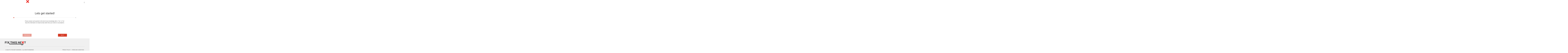

--- FILE ---
content_type: text/html; charset=UTF-8
request_url: https://angienoll.fixthisnext.com/Question/Questions
body_size: 123715
content:
<!doctype html>
<html lang="en-US">
<head>
	<meta charset="UTF-8">
	<meta name="viewport" content="width=device-width, initial-scale=1">
	<link rel="profile" href="https://gmpg.org/xfn/11">
	<title>Evaluation &#8211; Fix This Next</title>
<meta name='robots' content='max-image-preview:large' />
	<style>img:is([sizes="auto" i], [sizes^="auto," i]) { contain-intrinsic-size: 3000px 1500px }</style>
	<link rel='dns-prefetch' href='//cdn.jsdelivr.net' />
<link rel="alternate" type="application/rss+xml" title="Fix This Next &raquo; Feed" href="https://fixthisnext.com/feed/" />
<link rel="alternate" type="application/rss+xml" title="Fix This Next &raquo; Comments Feed" href="https://fixthisnext.com/comments/feed/" />
<script>
window._wpemojiSettings = {"baseUrl":"https:\/\/s.w.org\/images\/core\/emoji\/16.0.1\/72x72\/","ext":".png","svgUrl":"https:\/\/s.w.org\/images\/core\/emoji\/16.0.1\/svg\/","svgExt":".svg","source":{"concatemoji":"https:\/\/fixthisnext.com\/wp-includes\/js\/wp-emoji-release.min.js?ver=6.8.3"}};
/*! This file is auto-generated */
!function(s,n){var o,i,e;function c(e){try{var t={supportTests:e,timestamp:(new Date).valueOf()};sessionStorage.setItem(o,JSON.stringify(t))}catch(e){}}function p(e,t,n){e.clearRect(0,0,e.canvas.width,e.canvas.height),e.fillText(t,0,0);var t=new Uint32Array(e.getImageData(0,0,e.canvas.width,e.canvas.height).data),a=(e.clearRect(0,0,e.canvas.width,e.canvas.height),e.fillText(n,0,0),new Uint32Array(e.getImageData(0,0,e.canvas.width,e.canvas.height).data));return t.every(function(e,t){return e===a[t]})}function u(e,t){e.clearRect(0,0,e.canvas.width,e.canvas.height),e.fillText(t,0,0);for(var n=e.getImageData(16,16,1,1),a=0;a<n.data.length;a++)if(0!==n.data[a])return!1;return!0}function f(e,t,n,a){switch(t){case"flag":return n(e,"\ud83c\udff3\ufe0f\u200d\u26a7\ufe0f","\ud83c\udff3\ufe0f\u200b\u26a7\ufe0f")?!1:!n(e,"\ud83c\udde8\ud83c\uddf6","\ud83c\udde8\u200b\ud83c\uddf6")&&!n(e,"\ud83c\udff4\udb40\udc67\udb40\udc62\udb40\udc65\udb40\udc6e\udb40\udc67\udb40\udc7f","\ud83c\udff4\u200b\udb40\udc67\u200b\udb40\udc62\u200b\udb40\udc65\u200b\udb40\udc6e\u200b\udb40\udc67\u200b\udb40\udc7f");case"emoji":return!a(e,"\ud83e\udedf")}return!1}function g(e,t,n,a){var r="undefined"!=typeof WorkerGlobalScope&&self instanceof WorkerGlobalScope?new OffscreenCanvas(300,150):s.createElement("canvas"),o=r.getContext("2d",{willReadFrequently:!0}),i=(o.textBaseline="top",o.font="600 32px Arial",{});return e.forEach(function(e){i[e]=t(o,e,n,a)}),i}function t(e){var t=s.createElement("script");t.src=e,t.defer=!0,s.head.appendChild(t)}"undefined"!=typeof Promise&&(o="wpEmojiSettingsSupports",i=["flag","emoji"],n.supports={everything:!0,everythingExceptFlag:!0},e=new Promise(function(e){s.addEventListener("DOMContentLoaded",e,{once:!0})}),new Promise(function(t){var n=function(){try{var e=JSON.parse(sessionStorage.getItem(o));if("object"==typeof e&&"number"==typeof e.timestamp&&(new Date).valueOf()<e.timestamp+604800&&"object"==typeof e.supportTests)return e.supportTests}catch(e){}return null}();if(!n){if("undefined"!=typeof Worker&&"undefined"!=typeof OffscreenCanvas&&"undefined"!=typeof URL&&URL.createObjectURL&&"undefined"!=typeof Blob)try{var e="postMessage("+g.toString()+"("+[JSON.stringify(i),f.toString(),p.toString(),u.toString()].join(",")+"));",a=new Blob([e],{type:"text/javascript"}),r=new Worker(URL.createObjectURL(a),{name:"wpTestEmojiSupports"});return void(r.onmessage=function(e){c(n=e.data),r.terminate(),t(n)})}catch(e){}c(n=g(i,f,p,u))}t(n)}).then(function(e){for(var t in e)n.supports[t]=e[t],n.supports.everything=n.supports.everything&&n.supports[t],"flag"!==t&&(n.supports.everythingExceptFlag=n.supports.everythingExceptFlag&&n.supports[t]);n.supports.everythingExceptFlag=n.supports.everythingExceptFlag&&!n.supports.flag,n.DOMReady=!1,n.readyCallback=function(){n.DOMReady=!0}}).then(function(){return e}).then(function(){var e;n.supports.everything||(n.readyCallback(),(e=n.source||{}).concatemoji?t(e.concatemoji):e.wpemoji&&e.twemoji&&(t(e.twemoji),t(e.wpemoji)))}))}((window,document),window._wpemojiSettings);
</script>
<link rel='stylesheet' id='accessally-jquery-ui-css' href='https://fixthisnext.com/wp-content/plugins/accessally/resource/backend/css/jquery-ui.css?ver=6.8.3' media='all' />
<link rel='stylesheet' id='accessally-frontend-styling-css' href='//fixthisnext.com/wp-content/uploads/accessally-scripts/1-accessally-styling.css?ver=4.6.0.32' media='all' />
<link rel='stylesheet' id='progressally-frontend-styling-css' href='https://fixthisnext.com/wp-content/progressally-css/progressally-style.css?ver=2.10.19' media='all' />
<style id='wp-emoji-styles-inline-css'>

	img.wp-smiley, img.emoji {
		display: inline !important;
		border: none !important;
		box-shadow: none !important;
		height: 1em !important;
		width: 1em !important;
		margin: 0 0.07em !important;
		vertical-align: -0.1em !important;
		background: none !important;
		padding: 0 !important;
	}
</style>
<style id='classic-theme-styles-inline-css'>
/*! This file is auto-generated */
.wp-block-button__link{color:#fff;background-color:#32373c;border-radius:9999px;box-shadow:none;text-decoration:none;padding:calc(.667em + 2px) calc(1.333em + 2px);font-size:1.125em}.wp-block-file__button{background:#32373c;color:#fff;text-decoration:none}
</style>
<style id='global-styles-inline-css'>
:root{--wp--preset--aspect-ratio--square: 1;--wp--preset--aspect-ratio--4-3: 4/3;--wp--preset--aspect-ratio--3-4: 3/4;--wp--preset--aspect-ratio--3-2: 3/2;--wp--preset--aspect-ratio--2-3: 2/3;--wp--preset--aspect-ratio--16-9: 16/9;--wp--preset--aspect-ratio--9-16: 9/16;--wp--preset--color--black: #000000;--wp--preset--color--cyan-bluish-gray: #abb8c3;--wp--preset--color--white: #ffffff;--wp--preset--color--pale-pink: #f78da7;--wp--preset--color--vivid-red: #cf2e2e;--wp--preset--color--luminous-vivid-orange: #ff6900;--wp--preset--color--luminous-vivid-amber: #fcb900;--wp--preset--color--light-green-cyan: #7bdcb5;--wp--preset--color--vivid-green-cyan: #00d084;--wp--preset--color--pale-cyan-blue: #8ed1fc;--wp--preset--color--vivid-cyan-blue: #0693e3;--wp--preset--color--vivid-purple: #9b51e0;--wp--preset--gradient--vivid-cyan-blue-to-vivid-purple: linear-gradient(135deg,rgba(6,147,227,1) 0%,rgb(155,81,224) 100%);--wp--preset--gradient--light-green-cyan-to-vivid-green-cyan: linear-gradient(135deg,rgb(122,220,180) 0%,rgb(0,208,130) 100%);--wp--preset--gradient--luminous-vivid-amber-to-luminous-vivid-orange: linear-gradient(135deg,rgba(252,185,0,1) 0%,rgba(255,105,0,1) 100%);--wp--preset--gradient--luminous-vivid-orange-to-vivid-red: linear-gradient(135deg,rgba(255,105,0,1) 0%,rgb(207,46,46) 100%);--wp--preset--gradient--very-light-gray-to-cyan-bluish-gray: linear-gradient(135deg,rgb(238,238,238) 0%,rgb(169,184,195) 100%);--wp--preset--gradient--cool-to-warm-spectrum: linear-gradient(135deg,rgb(74,234,220) 0%,rgb(151,120,209) 20%,rgb(207,42,186) 40%,rgb(238,44,130) 60%,rgb(251,105,98) 80%,rgb(254,248,76) 100%);--wp--preset--gradient--blush-light-purple: linear-gradient(135deg,rgb(255,206,236) 0%,rgb(152,150,240) 100%);--wp--preset--gradient--blush-bordeaux: linear-gradient(135deg,rgb(254,205,165) 0%,rgb(254,45,45) 50%,rgb(107,0,62) 100%);--wp--preset--gradient--luminous-dusk: linear-gradient(135deg,rgb(255,203,112) 0%,rgb(199,81,192) 50%,rgb(65,88,208) 100%);--wp--preset--gradient--pale-ocean: linear-gradient(135deg,rgb(255,245,203) 0%,rgb(182,227,212) 50%,rgb(51,167,181) 100%);--wp--preset--gradient--electric-grass: linear-gradient(135deg,rgb(202,248,128) 0%,rgb(113,206,126) 100%);--wp--preset--gradient--midnight: linear-gradient(135deg,rgb(2,3,129) 0%,rgb(40,116,252) 100%);--wp--preset--font-size--small: 13px;--wp--preset--font-size--medium: 20px;--wp--preset--font-size--large: 36px;--wp--preset--font-size--x-large: 42px;--wp--preset--spacing--20: 0.44rem;--wp--preset--spacing--30: 0.67rem;--wp--preset--spacing--40: 1rem;--wp--preset--spacing--50: 1.5rem;--wp--preset--spacing--60: 2.25rem;--wp--preset--spacing--70: 3.38rem;--wp--preset--spacing--80: 5.06rem;--wp--preset--shadow--natural: 6px 6px 9px rgba(0, 0, 0, 0.2);--wp--preset--shadow--deep: 12px 12px 50px rgba(0, 0, 0, 0.4);--wp--preset--shadow--sharp: 6px 6px 0px rgba(0, 0, 0, 0.2);--wp--preset--shadow--outlined: 6px 6px 0px -3px rgba(255, 255, 255, 1), 6px 6px rgba(0, 0, 0, 1);--wp--preset--shadow--crisp: 6px 6px 0px rgba(0, 0, 0, 1);}:where(.is-layout-flex){gap: 0.5em;}:where(.is-layout-grid){gap: 0.5em;}body .is-layout-flex{display: flex;}.is-layout-flex{flex-wrap: wrap;align-items: center;}.is-layout-flex > :is(*, div){margin: 0;}body .is-layout-grid{display: grid;}.is-layout-grid > :is(*, div){margin: 0;}:where(.wp-block-columns.is-layout-flex){gap: 2em;}:where(.wp-block-columns.is-layout-grid){gap: 2em;}:where(.wp-block-post-template.is-layout-flex){gap: 1.25em;}:where(.wp-block-post-template.is-layout-grid){gap: 1.25em;}.has-black-color{color: var(--wp--preset--color--black) !important;}.has-cyan-bluish-gray-color{color: var(--wp--preset--color--cyan-bluish-gray) !important;}.has-white-color{color: var(--wp--preset--color--white) !important;}.has-pale-pink-color{color: var(--wp--preset--color--pale-pink) !important;}.has-vivid-red-color{color: var(--wp--preset--color--vivid-red) !important;}.has-luminous-vivid-orange-color{color: var(--wp--preset--color--luminous-vivid-orange) !important;}.has-luminous-vivid-amber-color{color: var(--wp--preset--color--luminous-vivid-amber) !important;}.has-light-green-cyan-color{color: var(--wp--preset--color--light-green-cyan) !important;}.has-vivid-green-cyan-color{color: var(--wp--preset--color--vivid-green-cyan) !important;}.has-pale-cyan-blue-color{color: var(--wp--preset--color--pale-cyan-blue) !important;}.has-vivid-cyan-blue-color{color: var(--wp--preset--color--vivid-cyan-blue) !important;}.has-vivid-purple-color{color: var(--wp--preset--color--vivid-purple) !important;}.has-black-background-color{background-color: var(--wp--preset--color--black) !important;}.has-cyan-bluish-gray-background-color{background-color: var(--wp--preset--color--cyan-bluish-gray) !important;}.has-white-background-color{background-color: var(--wp--preset--color--white) !important;}.has-pale-pink-background-color{background-color: var(--wp--preset--color--pale-pink) !important;}.has-vivid-red-background-color{background-color: var(--wp--preset--color--vivid-red) !important;}.has-luminous-vivid-orange-background-color{background-color: var(--wp--preset--color--luminous-vivid-orange) !important;}.has-luminous-vivid-amber-background-color{background-color: var(--wp--preset--color--luminous-vivid-amber) !important;}.has-light-green-cyan-background-color{background-color: var(--wp--preset--color--light-green-cyan) !important;}.has-vivid-green-cyan-background-color{background-color: var(--wp--preset--color--vivid-green-cyan) !important;}.has-pale-cyan-blue-background-color{background-color: var(--wp--preset--color--pale-cyan-blue) !important;}.has-vivid-cyan-blue-background-color{background-color: var(--wp--preset--color--vivid-cyan-blue) !important;}.has-vivid-purple-background-color{background-color: var(--wp--preset--color--vivid-purple) !important;}.has-black-border-color{border-color: var(--wp--preset--color--black) !important;}.has-cyan-bluish-gray-border-color{border-color: var(--wp--preset--color--cyan-bluish-gray) !important;}.has-white-border-color{border-color: var(--wp--preset--color--white) !important;}.has-pale-pink-border-color{border-color: var(--wp--preset--color--pale-pink) !important;}.has-vivid-red-border-color{border-color: var(--wp--preset--color--vivid-red) !important;}.has-luminous-vivid-orange-border-color{border-color: var(--wp--preset--color--luminous-vivid-orange) !important;}.has-luminous-vivid-amber-border-color{border-color: var(--wp--preset--color--luminous-vivid-amber) !important;}.has-light-green-cyan-border-color{border-color: var(--wp--preset--color--light-green-cyan) !important;}.has-vivid-green-cyan-border-color{border-color: var(--wp--preset--color--vivid-green-cyan) !important;}.has-pale-cyan-blue-border-color{border-color: var(--wp--preset--color--pale-cyan-blue) !important;}.has-vivid-cyan-blue-border-color{border-color: var(--wp--preset--color--vivid-cyan-blue) !important;}.has-vivid-purple-border-color{border-color: var(--wp--preset--color--vivid-purple) !important;}.has-vivid-cyan-blue-to-vivid-purple-gradient-background{background: var(--wp--preset--gradient--vivid-cyan-blue-to-vivid-purple) !important;}.has-light-green-cyan-to-vivid-green-cyan-gradient-background{background: var(--wp--preset--gradient--light-green-cyan-to-vivid-green-cyan) !important;}.has-luminous-vivid-amber-to-luminous-vivid-orange-gradient-background{background: var(--wp--preset--gradient--luminous-vivid-amber-to-luminous-vivid-orange) !important;}.has-luminous-vivid-orange-to-vivid-red-gradient-background{background: var(--wp--preset--gradient--luminous-vivid-orange-to-vivid-red) !important;}.has-very-light-gray-to-cyan-bluish-gray-gradient-background{background: var(--wp--preset--gradient--very-light-gray-to-cyan-bluish-gray) !important;}.has-cool-to-warm-spectrum-gradient-background{background: var(--wp--preset--gradient--cool-to-warm-spectrum) !important;}.has-blush-light-purple-gradient-background{background: var(--wp--preset--gradient--blush-light-purple) !important;}.has-blush-bordeaux-gradient-background{background: var(--wp--preset--gradient--blush-bordeaux) !important;}.has-luminous-dusk-gradient-background{background: var(--wp--preset--gradient--luminous-dusk) !important;}.has-pale-ocean-gradient-background{background: var(--wp--preset--gradient--pale-ocean) !important;}.has-electric-grass-gradient-background{background: var(--wp--preset--gradient--electric-grass) !important;}.has-midnight-gradient-background{background: var(--wp--preset--gradient--midnight) !important;}.has-small-font-size{font-size: var(--wp--preset--font-size--small) !important;}.has-medium-font-size{font-size: var(--wp--preset--font-size--medium) !important;}.has-large-font-size{font-size: var(--wp--preset--font-size--large) !important;}.has-x-large-font-size{font-size: var(--wp--preset--font-size--x-large) !important;}
:where(.wp-block-post-template.is-layout-flex){gap: 1.25em;}:where(.wp-block-post-template.is-layout-grid){gap: 1.25em;}
:where(.wp-block-columns.is-layout-flex){gap: 2em;}:where(.wp-block-columns.is-layout-grid){gap: 2em;}
:root :where(.wp-block-pullquote){font-size: 1.5em;line-height: 1.6;}
</style>
<link rel='stylesheet' id='dashicons-css' href='https://fixthisnext.com/wp-includes/css/dashicons.min.css?ver=6.8.3' media='all' />
<link rel='stylesheet' id='progressally-video-js-css' href='https://fixthisnext.com/wp-content/plugins/progressally/resource/frontend/video-js/video-js.min.css?ver=2.10' media='all' />
<link rel='stylesheet' id='progressally-video-resolution-js-css' href='https://fixthisnext.com/wp-content/plugins/progressally/resource/frontend/videojs-resolution-switcher/lib/videojs-resolution-switcher.css?ver=2.10' media='all' />
<link rel='stylesheet' id='sd-chooser-styles-css' href='https://fixthisnext.com/wp-content/plugins/sd-chooser/css/sd-chooser-styles.css?ver=1.0' media='all' />
<link rel='stylesheet' id='eval-form-css-css' href='https://fixthisnext.com/wp-content/plugins/sd-chooser/css/eval-form-styles.css?ver=1.0' media='all' />
<link rel='stylesheet' id='eval-report-css-css' href='https://fixthisnext.com/wp-content/plugins/sd-chooser/css/eval-report-styles.css?ver=1.0' media='all' />
<link rel='stylesheet' id='eval-form-confirmation-css-css' href='https://fixthisnext.com/wp-content/plugins/sd-chooser/css/eval-form-confirmation-styles.css?ver=1.0' media='all' />
<link rel='stylesheet' id='hello-elementor-css' href='https://fixthisnext.com/wp-content/themes/hello-elementor/style.min.css?ver=3.0.1' media='all' />
<link rel='stylesheet' id='hello-elementor-theme-style-css' href='https://fixthisnext.com/wp-content/themes/hello-elementor/theme.min.css?ver=3.0.1' media='all' />
<link rel='stylesheet' id='hello-elementor-header-footer-css' href='https://fixthisnext.com/wp-content/themes/hello-elementor/header-footer.min.css?ver=3.0.1' media='all' />
<link rel='stylesheet' id='elementor-frontend-css' href='https://fixthisnext.com/wp-content/plugins/elementor/assets/css/frontend.min.css?ver=3.33.4' media='all' />
<link rel='stylesheet' id='elementor-post-240-css' href='https://fixthisnext.com/wp-content/uploads/elementor/css/post-240.css?ver=1753722260' media='all' />
<link rel='stylesheet' id='elementor-icons-css' href='https://fixthisnext.com/wp-content/plugins/elementor/assets/lib/eicons/css/elementor-icons.min.css?ver=5.44.0' media='all' />
<link rel='stylesheet' id='e-animation-fadeIn-css' href='https://fixthisnext.com/wp-content/plugins/elementor/assets/lib/animations/styles/fadeIn.min.css?ver=3.33.4' media='all' />
<link rel='stylesheet' id='widget-divider-css' href='https://fixthisnext.com/wp-content/plugins/elementor/assets/css/widget-divider.min.css?ver=3.33.4' media='all' />
<link rel='stylesheet' id='elementor-post-1489-css' href='https://fixthisnext.com/wp-content/uploads/elementor/css/post-1489.css?ver=1753722260' media='all' />
<link rel='stylesheet' id='elementor-post-3152-css' href='https://fixthisnext.com/wp-content/uploads/elementor/css/post-3152.css?ver=1753722260' media='all' />
<link rel='stylesheet' id='elementor-post-3336-css' href='https://fixthisnext.com/wp-content/uploads/elementor/css/post-3336.css?ver=1753722260' media='all' />
<link rel='stylesheet' id='elementor-gf-local-montserrat-css' href='https://fixthisnext.com/wp-content/uploads/elementor/google-fonts/css/montserrat.css?ver=1753722263' media='all' />
<link rel='stylesheet' id='elementor-gf-local-gochihand-css' href='https://fixthisnext.com/wp-content/uploads/elementor/google-fonts/css/gochihand.css?ver=1753722263' media='all' />
<link rel='stylesheet' id='mrjswp-css' href='https://fixthisnext.com/wp-content/plugins/pilotpress/js/moonrayJS-only-wp-forms.css?ver=6.8.3' media='all' />
<link rel='stylesheet' id='mrcss-css' href='https://fixthisnext.com/wp-content/plugins/pilotpress/js/moonray.css?ver=6.8.3' media='all' />
<link rel='stylesheet' id='jqcss-css' href='https://fixthisnext.com/wp-content/plugins/pilotpress/js/jquery-ui.css?ver=6.8.3' media='all' />
<script src="https://fixthisnext.com/wp-includes/js/jquery/jquery.min.js?ver=3.7.1" id="jquery-core-js"></script>
<script src="https://fixthisnext.com/wp-includes/js/jquery/jquery-migrate.min.js?ver=3.4.1" id="jquery-migrate-js"></script>
<script src="https://fixthisnext.com/wp-content/plugins/pilotpress/js/tracking.js?ver=6.8.3" id="mr_tracking-js"></script>
<script src="https://fixthisnext.com/wp-content/plugins/accessally/resource/frontend/js/jquery.csv.js?ver=4.6.0" id="accessally-jquery-csv-js"></script>
<script src="https://fixthisnext.com/wp-includes/js/jquery/ui/core.min.js?ver=1.13.3" id="jquery-ui-core-js"></script>
<script src="https://fixthisnext.com/wp-includes/js/jquery/ui/datepicker.min.js?ver=1.13.3" id="jquery-ui-datepicker-js"></script>
<script id="jquery-ui-datepicker-js-after">
jQuery(function(jQuery){jQuery.datepicker.setDefaults({"closeText":"Close","currentText":"Today","monthNames":["January","February","March","April","May","June","July","August","September","October","November","December"],"monthNamesShort":["Jan","Feb","Mar","Apr","May","Jun","Jul","Aug","Sep","Oct","Nov","Dec"],"nextText":"Next","prevText":"Previous","dayNames":["Sunday","Monday","Tuesday","Wednesday","Thursday","Friday","Saturday"],"dayNamesShort":["Sun","Mon","Tue","Wed","Thu","Fri","Sat"],"dayNamesMin":["S","M","T","W","T","F","S"],"dateFormat":"MM d, yy","firstDay":1,"isRTL":false});});
</script>
<script id="accessally-script-js-extra">
var accessally_script_object = {"ajax_url":"\/\/fixthisnext.com\/wp-admin\/admin-ajax.php","webinar_nonce":"bc9ae5a6b9","pay":{"stripe_key":"","crm_opt":"","target":"","otp":"yes","vat_country":["Austria","Belgium","Bulgaria","Croatia","Cyprus","Czech Republic (the)","Denmark","Estonia","Finland","France","Germany","Greece","Hungary","Ireland","Italy","Latvia","Lithuania","Luxembourg","Malta","Netherlands (the)","Poland","Portugal","Romania","Slovakia","Slovenia","Spain","Sweden","Australia","New Zealand","Switzerland","United Kingdom"]},"SERVER_ERROR":"Server error. Please contact site admin\/owner.","PAYPAL_INITIALIZATION_ERROR":"Unable to initialize PayPal order. Please contact site owner \/ administrator","MISSING_REQUIRED_INFO":"Missing required information.","MERCHANT_ACCOUNT_ERROR":"Merchant account error. Please refresh the page and try again.","ORDER_FORM_ERROR":"An error has occurred. No payment is processed. Please refresh the page and try again.","INVALID_DATA":"Invalid data. Please refresh the page and try again.","UNKNOWN_ERROR":"Unknown error","PAYMENT_IN_PROGRESS":"Payment already in progress.","UNABLE_TO_DISPLAY_ORDER_FORM":"Unable to display the order form. Please refresh the page and try again.","SCA_INITIALIZATION_ERROR":"Unable to initialize Strong Customer Authentication page. Please contact site owner \/ administrator","SCA_FAILED":"Strong Customer Authentication failed. Please use another credit card and \/ or try again.","INVALID_FILE_FORMAT":"Invalid file format. Please verify the file is of the required format.","PAYMENT_ERROR":"Payment failed with status \"%1$s\"","GENERIC_ERROR":"Page outdated [%1$s]. Please refresh the page and retry.","PASSWORD_LENGTH":"The password must be at least %1$s characters long.","MAX_PASSWORD_LENGTH_ERROR":"The password must be at most %1$s characters long.","PASSWORD_LOWERCASE":"The password must contain at least one lowercase letter.","PASSWORD_UPPERCASE":"The password must contain at least one uppercase letter.","PASSWORD_NUMBER":"The password must contain at least one number.","PASSWORD_SPECIAL":"The password must contain at least one special character.","affiliate_cookie_name":"accessally-aff"};
</script>
<script src="https://fixthisnext.com/wp-content/plugins/accessally/resource/frontend/js/accessally.min.js?ver=4.6.0" id="accessally-script-js"></script>
<script src="https://fixthisnext.com/wp-content/plugins/progressally/resource/frontend/video-js/video.min.js?ver=2.10" id="progressally-video-js-js"></script>
<script src="https://fixthisnext.com/wp-content/plugins/progressally/resource/frontend/videojs-resolution-switcher/lib/videojs-resolution-switcher.js?ver=2.10" id="progressally-video-resolution-js-js"></script>
<script id="progressally-update-js-extra">
var progressally_update = {"ajax_url":"\/\/fixthisnext.com\/wp-admin\/admin-ajax.php","progressally_update_nonce":"2fee2d2705","user_meta":[],"post_id":"1489","user_id":"0","progressally_current_user_page_nonce":"809b0b5551","video":[],"disable_track":"no"};
</script>
<script src="https://fixthisnext.com/wp-content/plugins/progressally/resource/frontend/progressally.min.js?ver=2.10" id="progressally-update-js"></script>
<link rel="https://api.w.org/" href="https://fixthisnext.com/wp-json/" /><link rel="alternate" title="JSON" type="application/json" href="https://fixthisnext.com/wp-json/wp/v2/pages/1489" /><link rel="EditURI" type="application/rsd+xml" title="RSD" href="https://fixthisnext.com/xmlrpc.php?rsd" />
<meta name="generator" content="WordPress 6.8.3" />
<link rel="canonical" href="https://fixthisnext.com/evaluation/" />
<link rel='shortlink' href='https://fixthisnext.com/?p=1489' />
<link rel="alternate" title="oEmbed (JSON)" type="application/json+oembed" href="https://fixthisnext.com/wp-json/oembed/1.0/embed?url=https%3A%2F%2Ffixthisnext.com%2Fevaluation%2F" />
<link rel="alternate" title="oEmbed (XML)" type="text/xml+oembed" href="https://fixthisnext.com/wp-json/oembed/1.0/embed?url=https%3A%2F%2Ffixthisnext.com%2Fevaluation%2F&#038;format=xml" />
<script src='https://optassets.ontraport.com/tracking.js' type='text/javascript' async='true' onload='_mri="238725",_mr_domain="MikeMichalowicz.ontralink.com",mrtracking();'></script><meta name="generator" content="Elementor 3.33.4; features: additional_custom_breakpoints; settings: css_print_method-external, google_font-enabled, font_display-swap">
	<script type="text/javascript">
	jQuery(function($){
		window.sessionslap = {
			// Show alerts in top right corner?
			"alerts": 0,
			// Duration alerts should hang for, in ms
			"alert_hang_time": 5000, // 5 seconds
			// Interval of time between each keep-alive ping
			"interval_time": 43200000, //1800000 == 30 min,
			"init": function(){
				window.sessionslap.pinger_interval_id = setInterval( this.pinger, this.interval_time);
			},
			"pinger": function(){
				$(document).trigger("sessionslap.ping.start");
				jQuery.ajax({
					url: "?",
					type: "GET",
					data: {
						update: true,
						r: Math.random()
					},
					success: function(data){
						if (window.sessionslap.alerts){
							window.sessionslap.alert("Your session has been updated!", true );
						}
						$(document).trigger("sessionslap.ping.end.success");
						console.log("Your session has been updated!");
					},
					error: function(data){
						if (window.sessionslap.alerts){
							window.sessionslap.alert("There was an issue with your session getting updated!");
						}
						$(document).trigger("sessionslap.ping.end.error");
						console.log("There was an issue with your session getting updated!");
					}
				});
			},
			"alert": function(msg, good){
				$alert = $("<div>").text( msg ).addClass("sessionslap-alert " + ( good ? "sessionslap-success" : "sessionslap-error" ) ).bind("click", function(e){
					$(this).stop();
				});
				$("body").append( $alert ).find(".sessionslap-alert").delay( this.alert_hang_time ).fadeOut(1500, function(e){
					$(this).remove();
				});
			}
		}
		
			});
	</script>
				<style>
				.e-con.e-parent:nth-of-type(n+4):not(.e-lazyloaded):not(.e-no-lazyload),
				.e-con.e-parent:nth-of-type(n+4):not(.e-lazyloaded):not(.e-no-lazyload) * {
					background-image: none !important;
				}
				@media screen and (max-height: 1024px) {
					.e-con.e-parent:nth-of-type(n+3):not(.e-lazyloaded):not(.e-no-lazyload),
					.e-con.e-parent:nth-of-type(n+3):not(.e-lazyloaded):not(.e-no-lazyload) * {
						background-image: none !important;
					}
				}
				@media screen and (max-height: 640px) {
					.e-con.e-parent:nth-of-type(n+2):not(.e-lazyloaded):not(.e-no-lazyload),
					.e-con.e-parent:nth-of-type(n+2):not(.e-lazyloaded):not(.e-no-lazyload) * {
						background-image: none !important;
					}
				}
			</style>
			<link rel="icon" href="https://fixthisnext.com/wp-content/uploads/2023/09/ftn-favicon.png" sizes="32x32" />
<link rel="icon" href="https://fixthisnext.com/wp-content/uploads/2023/09/ftn-favicon.png" sizes="192x192" />
<link rel="apple-touch-icon" href="https://fixthisnext.com/wp-content/uploads/2023/09/ftn-favicon.png" />
<meta name="msapplication-TileImage" content="https://fixthisnext.com/wp-content/uploads/2023/09/ftn-favicon.png" />
</head>
<body class="wp-singular page-template-default page page-id-1489 wp-custom-logo wp-theme-hello-elementor elementor-default elementor-kit-240 elementor-page elementor-page-1489 elementor-page-763">


<a class="skip-link screen-reader-text" href="#content">Skip to content</a>

		<div data-elementor-type="header" data-elementor-id="3152" class="elementor elementor-3152 elementor-location-header" data-elementor-post-type="elementor_library">
					<header class="elementor-section elementor-top-section elementor-element elementor-element-1f488929 elementor-section-height-min-height elementor-section-content-middle elementor-section-stretched elementor-section-boxed elementor-section-height-default elementor-section-items-middle" data-id="1f488929" data-element_type="section" data-settings="{&quot;background_background&quot;:&quot;classic&quot;,&quot;stretch_section&quot;:&quot;section-stretched&quot;}">
						<div class="elementor-container elementor-column-gap-no">
					<div class="elementor-column elementor-col-33 elementor-top-column elementor-element elementor-element-228e8d36" data-id="228e8d36" data-element_type="column">
			<div class="elementor-widget-wrap elementor-element-populated">
						<div class="elementor-element elementor-element-454db1bf elementor-widget elementor-widget-image" data-id="454db1bf" data-element_type="widget" data-widget_type="image.default">
				<div class="elementor-widget-container">
																<a href="https://fixthisnext.com/">
							<img fetchpriority="high" width="900" height="162" src="https://fixthisnext.com/wp-content/uploads/2023/09/logo.png" class="attachment-full size-full wp-image-229" alt="" srcset="https://fixthisnext.com/wp-content/uploads/2023/09/logo.png 900w, https://fixthisnext.com/wp-content/uploads/2023/09/logo-300x54.png 300w, https://fixthisnext.com/wp-content/uploads/2023/09/logo-768x138.png 768w" sizes="(max-width: 900px) 100vw, 900px" />								</a>
															</div>
				</div>
					</div>
		</div>
				<div class="elementor-column elementor-col-33 elementor-top-column elementor-element elementor-element-2829588a" data-id="2829588a" data-element_type="column">
			<div class="elementor-widget-wrap">
							</div>
		</div>
				<div class="elementor-column elementor-col-33 elementor-top-column elementor-element elementor-element-2fc198d5" data-id="2fc198d5" data-element_type="column">
			<div class="elementor-widget-wrap elementor-element-populated">
						<div class="elementor-element elementor-element-6072531 elementor-widget elementor-widget-ucaddon_ue_side_menu" data-id="6072531" data-element_type="widget" data-widget_type="ucaddon_ue_side_menu.default">
				<div class="elementor-widget-container">
					
<!-- start Side Menu -->
		<link id='font-awesome-css' href='https://fixthisnext.com/wp-content/plugins/unlimited-elements-for-elementor-premium/assets_libraries/font-awesome6/fontawesome-all.min.css' type='text/css' rel='stylesheet' >
		<link id='font-awesome-4-shim-css' href='https://fixthisnext.com/wp-content/plugins/unlimited-elements-for-elementor-premium/assets_libraries/font-awesome6/fontawesome-v4-shims.min.css' type='text/css' rel='stylesheet' >

<style>/* widget: Side Menu */

#uc_ue_side_menu_elementor_6072531 *
{
  box-sizing:border-box;
  -webkit-box-sizing: border-box;
  -moz-box-sizing: border-box;
}

body.uc-menu-push{
  	transition: padding-left 1s, padding-right 1s;
}

.swiper-container{
  transition: transform 1s;
}

  body.menu-opened{
      overflow: hidden;
  }

#uc_ue_side_menu_elementor_6072531 .uc-side-menu-wrapper
{
  position:relative;
}

#uc_ue_side_menu_elementor_6072531 .uc-menu-button-wrapper{
	position: relative;
}


#uc_ue_side_menu_elementor_6072531 .menu-right-open {
	width: 300px;
	top: 0;
	right: 0;
	margin-right: 0px;
	margin-left: 0px;
	transition: 1s;
	z-index: 999999;
	position: fixed;
}

#uc_ue_side_menu_elementor_6072531 .menu-right-close {
	width: 300px;
	top: 0;
	right: 0;
	margin-right: -300px;
	transition: 1s;
	z-index: 1;
	height: 100%;
	position: fixed;
}

#uc_ue_side_menu_elementor_6072531 .menu-left-open {
	width: 300px;
	top: 0;
	left: 0;
	margin-right: 0px;
	margin-left: 0px;
	transition: 1s;
	z-index: 999999;
	height: 100%;
	position: fixed;
}

#uc_ue_side_menu_elementor_6072531 .menu-left-close {
	width: 300px;
	top: 0;
	left: 0;
	margin-left: -300px;
	transition: 1s;
	z-index: 1;
	height: 100%;
	position: fixed;
}
	
#uc_ue_side_menu_elementor_6072531 .uc-menu-item-pointer {
    display: inline-block;
    margin:0px 15px;
    vertical-align: middle;
}






#uc_ue_side_menu_elementor_6072531 .uc-side-menu-items
{
  position:relative;
  height:100vh;
  overflow-x: hidden;
  transition:1s;
}

#uc_ue_side_menu_elementor_6072531 .open_side_menu
{
  cursor:pointer;
  align-items:center;
  justify-content:center;
  transition: 0.4s ease;
  position: relative;
  line-height:1em;
      	display: flex;
  }

#uc_ue_side_menu_elementor_6072531 .open_side_menu svg
{
  height:1em;
  width:1em;
}

#uc_ue_side_menu_elementor_6072531 .open_side_menu_toggle
{
  position: relative;
  -webkit-box-flex: 0;
  flex: none;
  width: 100%;
  height: 2px;
  display: flex;
  align-items: center;
  justify-content: center;
  transition: all 0.4s ease;
}
#uc_ue_side_menu_elementor_6072531 .open_side_menu_toggle:before,
#uc_ue_side_menu_elementor_6072531 .open_side_menu_toggle:after {
  content: '';
  position: absolute;
  z-index: 1;
  top: -10px;
  left: 0;
  width: 100%;
  height: 2px;
  background: inherit;
}
	
#uc_ue_side_menu_elementor_6072531 .open_side_menu_toggle:after {
  top: 10px;
}

	

#uc_ue_side_menu_elementor_6072531 .open_side_menu.uc-close-action .open_side_menu_toggle
{
  -webkit-transform: rotate(90deg);
  transform: rotate(135deg);
}
#uc_ue_side_menu_elementor_6072531 .open_side_menu.uc-close-action .open_side_menu_toggle:before,
#uc_ue_side_menu_elementor_6072531 .open_side_menu.uc-close-action .open_side_menu_toggle:after
{
  top: 0;
  -webkit-transform: rotate(90deg);
  transform: rotate(90deg);
}
#uc_ue_side_menu_elementor_6072531 .open_side_menu.uc-close-action .open_side_menu_toggle:after
{
 opacity: 0;
}
#uc_ue_side_menu_elementor_6072531 .open_side_menu.uc-close-action:hover .open_side_menu_toggle
{
  -webkit-transform: rotate(225deg);
  transform: rotate(225deg);
}


#uc_ue_side_menu_elementor_6072531 .uc-side-menu-title
{
  text-align:left;
}

.menu-left-open .uc-close-side-menu, .menu-right-open .uc-close-side-menu
{
  display:flex;
  opacity:1;
}

.menu-left-close .uc-close-side-menu, .menu-right-close .uc-close-side-menu
{
  display:none;
}

.uc-close-side-menu
{
  line-height:1em;
}

.uc-close-side-menu svg
{
  height:1em;
  width:1em;
}

#uc_ue_side_menu_elementor_6072531 .menu-left-open .ue_side_menu_overlay, #uc_ue_side_menu_elementor_6072531 .menu-right-open .ue_side_menu_overlay
{
  display:block;
  opacity:1;
  transition:1s;
}

#uc_ue_side_menu_elementor_6072531 .menu-left-close .ue_side_menu_overlay, #uc_ue_side_menu_elementor_6072531 .menu-right-close .ue_side_menu_overlay
{
  display:none;
  opacity:0;
  transition:1s;
}

#uc_ue_side_menu_elementor_6072531 .uc-close-side-menu
{
  position:absolute;
  right:-50px;
  cursor:pointer;
  justify-content:center;
  align-items:center;
  z-index:1;
}


#uc_ue_side_menu_elementor_6072531 .uc-side-menu-items ul
{
  padding:0px;
  margin-left:0px;
  margin-right: 0;
  margin-bottom: 0;
  list-style:none;
}

#uc_ue_side_menu_elementor_6072531 .uc-side-menu-items ul a
{
  display:flex;
  align-items: center;
  justify-content: start;
  text-decoration:none;
  position:relative;
}


#uc_ue_side_menu_elementor_6072531 .sub-menu {
    overflow: hidden;
    list-style: none;
    height: auto;
    transition: 0.5s;
  	
}

#uc_ue_side_menu_elementor_6072531 .side-menu-search-holder
{
  display:flex;
  overflow:hidden;
}

#uc_ue_side_menu_elementor_6072531 .side-menu-search-holder input
{
  border:none;
  border-radius:0px;
  flex:1;
  min-width: 0;
  
}
#uc_ue_side_menu_elementor_6072531 .side-menu-search-holder button
{
  border:none;
  display:flex;
  cursor:pointer;
  align-items:center;
  justify-content:center;
  border-radius:0px;
  flex-grow: 0;
  flex-shrink: 0;
}

#uc_ue_side_menu_elementor_6072531 .side-menu-buttons
{
  display:flex;
}

#uc_ue_side_menu_elementor_6072531 .side-menu-button
{
  flex:1;
  text-align:center;
  text-decoration:none;
}

.side-menu-button
{
  font-size:12px;
}


#uc_ue_side_menu_elementor_6072531  .ue_side_menu_overlay
{
  position:fixed;
  top:0;
  bottom:0;
  left:0;
  right:0;
  transition:1s;
  opacity:0;
}



	

  








/* On screens that are 768px */
@media screen and (max-width: 768px) {
  
  #uc_ue_side_menu_elementor_6072531 .menu-right-open {
      width: ;
  }

  #uc_ue_side_menu_elementor_6072531 .menu-right-close {
      width: ;
      margin-right: -;

  }

  #uc_ue_side_menu_elementor_6072531 .menu-left-open {
      width: ;	
  }

  #uc_ue_side_menu_elementor_6072531 .menu-left-close {
      width: ;
      margin-left: -;
  }
}

/* On screens that are 420px */
@media screen and (max-width: 420px) {
  
  #uc_ue_side_menu_elementor_6072531 .menu-right-open {
      width: ;
  }

  #uc_ue_side_menu_elementor_6072531 .menu-right-close {
      width: ;
      margin-right: -;

  }

  #uc_ue_side_menu_elementor_6072531 .menu-left-open {
      width: ;

  }

  #uc_ue_side_menu_elementor_6072531 .menu-left-close {
      width: ;
      margin-left: -;
  }
  
}

</style>

<div id="uc_ue_side_menu_elementor_6072531" class="uc-side-menu-main-wrapper" data-closeonbody="true" data-push="true" data-push-mobile="false" data-expand="false" data-clickable="false" data-closeothers="false" data-push-method="padding">
     
      <div class="uc-menu-button-wrapper" style="display:flex; justify-content:flex-end;">
          
               <div class="open_side_menu">
                                    <i class='fas fa-bars'></i>
                         	   </div>
          
      </div>
  
  	    
      <div class="uc-side-menu-wrapper menu-right-close" data-name="" data-openonload="false" style="display: none;">
        			                        <div class="ue_side_menu_overlay"></div>
        		            
                        <div class="uc-close-side-menu"><i class='fas fa-times'></i></div>
                    
          <div class="side-menu-holder">
              <div class="uc-side-menu-items">
                  <div class="uc-header">
                      
                                            
                  </div>
                
                                  
                                    
                  <div></div>
                                    
                   <ul id="menu-evaluation" class="uc-list-menu"><li id="menu-item-3163" class="menu-item menu-item-type-post_type menu-item-object-page menu-item-3163 progressally-menu-item"><a href="https://fixthisnext.com/evaluation-resources/" class="progressally-menu-link">Resources</a></li>
<li id="menu-item-3164" class="menu-item menu-item-type-post_type menu-item-object-page menu-item-3164 progressally-menu-item"><a href="https://fixthisnext.com/directory/" class="progressally-menu-link">Find an Advisor</a></li>
</ul>                 
                   <div></div>
                
                  		
                
              </div>
          </div>
      </div>
  
</div>
<!-- end Side Menu -->				</div>
				</div>
					</div>
		</div>
					</div>
		</header>
				</div>
		
<main id="content" class="site-main post-1489 page type-page status-publish hentry">

	
	<div class="page-content">
				<div data-elementor-type="wp-page" data-elementor-id="1489" class="elementor elementor-1489" data-elementor-post-type="page">
						<section class="elementor-section elementor-top-section elementor-element elementor-element-622fc502 elementor-section-boxed elementor-section-height-default elementor-section-height-default" data-id="622fc502" data-element_type="section">
						<div class="elementor-container elementor-column-gap-default">
					<div class="elementor-column elementor-col-100 elementor-top-column elementor-element elementor-element-18befca6" data-id="18befca6" data-element_type="column">
			<div class="elementor-widget-wrap elementor-element-populated">
						<section class="elementor-section elementor-inner-section elementor-element elementor-element-50dd5fff elementor-section-boxed elementor-section-height-default elementor-section-height-default" data-id="50dd5fff" data-element_type="section">
						<div class="elementor-container elementor-column-gap-default">
					<div class="elementor-column elementor-col-50 elementor-inner-column elementor-element elementor-element-73b247f6" data-id="73b247f6" data-element_type="column">
			<div class="elementor-widget-wrap elementor-element-populated">
						<div class="elementor-element elementor-element-58c8d96f elementor-invisible elementor-widget elementor-widget-text-editor" data-id="58c8d96f" data-element_type="widget" data-settings="{&quot;_animation&quot;:&quot;fadeIn&quot;}" data-widget_type="text-editor.default">
				<div class="elementor-widget-container">
									<p>Evaluation</p>								</div>
				</div>
					</div>
		</div>
				<div class="elementor-column elementor-col-50 elementor-inner-column elementor-element elementor-element-f3ec34f" data-id="f3ec34f" data-element_type="column">
			<div class="elementor-widget-wrap">
							</div>
		</div>
					</div>
		</section>
				<div class="elementor-element elementor-element-543005f2 elementor-widget-divider--view-line elementor-widget elementor-widget-divider" data-id="543005f2" data-element_type="widget" data-widget_type="divider.default">
				<div class="elementor-widget-container">
							<div class="elementor-divider">
			<span class="elementor-divider-separator">
						</span>
		</div>
						</div>
				</div>
					</div>
		</div>
					</div>
		</section>
				<section class="elementor-section elementor-top-section elementor-element elementor-element-e48c2bd elementor-section-boxed elementor-section-height-default elementor-section-height-default" data-id="e48c2bd" data-element_type="section">
						<div class="elementor-container elementor-column-gap-default">
					<div class="elementor-column elementor-col-100 elementor-top-column elementor-element elementor-element-e5b6a70" data-id="e5b6a70" data-element_type="column">
			<div class="elementor-widget-wrap elementor-element-populated">
						<div class="elementor-element elementor-element-73855e4 elementor-widget elementor-widget-shortcode" data-id="73855e4" data-element_type="widget" data-widget_type="shortcode.default">
				<div class="elementor-widget-container">
							<div class="elementor-shortcode"><div id="eval-form-container"><!-- <div class="eval-form-header">
   <h1>Evaluation</h1>
</div> -->
<div class="eval-form-carousel">
   <h2 id="eval-form-h2">About You</h2>
   <!-- TOC -->
   <div class="g3-form-prog">
      <div class="g3-form-prog__dot g3-form-prog__dot--active"></div>
      <div class="g3-form-prog__line">
         <div class="g3-form-prog__line__inner"></div>
      </div>
      <div class="g3-form-prog__dot g3-form-prog__dot--end"></div>
   </div>

   <!-- Carousel -->
   <div class="g3-carousel">
      <div class="g3-carousel__content">
         <form id="eval-form" class="g3-form">
            <div class="g3-carousel__stage">
               <div class="g3-carousel__offset">
                  <div class="g3-carousel__slider">
                     <div class="g3-carousel__slide" data-heading="Lets get started!">
                        <div class="g3-carousel__slide__content">
                           <div class="eval-form-item">
                              <p id="eval-form-instructions" class="text--center">
                                 Please answer each question to the best of your knowledge with a "Yes" or "No".<br>
                                 Base this information on empirical data rather than your instinct or assumptions.
                              </p>
                           </div>
                        </div>
                     </div>
                     <div class="g3-carousel__slide" data-heading="About You">
                        <div class="g3-carousel__slide__content">
                           <div class="eval-form-item">
                              <label for="first_name">First Name</label>
                              <input type="text" name="first_name" id="first_name" />
                           </div>
                        </div>
                     </div>
                     <div class="g3-carousel__slide" data-heading="About You">
                        <div class="g3-carousel__slide__content">
                           <div class="eval-form-item">
                              <label for="last_name">Last Name</label>
                              <input type="text" name="last_name" id="last_name" />
                           </div>
                        </div>
                     </div>
                     <div class="g3-carousel__slide" data-heading="About You">
                        <div class="g3-carousel__slide__content">
                           <div class="eval-form-item">
                              <label for="email">Email</label>
                              <input type="text" name="email" id="email" data-format="email" />
                           </div>
                        </div>
                     </div>
                     <div class="g3-carousel__slide" data-heading="About You">
                        <div class="g3-carousel__slide__content">
                           <div class="eval-form-item">
                              <label for="phone">Phone</label>
                              <input type="text" name="phone" id="phone" data-format="phone" />
                           </div>
                        </div>
                     </div>
                     <div class="g3-carousel__slide" data-heading="About You">
                        <div class="g3-carousel__slide__content">
                           <div class="eval-form-item">
                              <label for="company">Company Name</label>
                              <input type="text" name="company" id="company" />
                           </div>
                        </div>
                     </div>
                     <div class="g3-carousel__slide" data-heading="About You">
                        <div class="g3-carousel__slide__content">
                           <div class="eval-form-item">
                              <label>Industry</label>
                              <div class="custom-select">
                                 <select name="industry" id="industry">
                                    <option value="">Select</option>
                                    <option value="Business Coach or Advisor">Business Coach or Advisor</option>
                                    <option value="Accountant">Accountant</option>
                                    <option value="Administration &amp; Office Support">Administration &amp; Office Support</option>
                                    <option value="Advertising, Arts &amp; Media">Advertising, Arts &amp; Media</option>
                                    <option value="Banking &amp; Financial Services">Banking &amp; Financial Services</option>
                                    <option value="Call Centre &amp; Customer Service">Call Centre &amp; Customer Service</option>
                                    <option value="Community Services &amp; Development">Community Services &amp; Development</option>
                                    <option value="Construction">Construction</option>
                                    <option value="Consulting &amp; Strategy">Consulting &amp; Strategy</option>
                                    <option value="Design &amp; Architecture">Design &amp; Architecture</option>
                                    <option value="Education &amp; Training">Education &amp; Training</option>
                                    <option value="Engineering">Engineering</option>
                                    <option value="Farming, Animals &amp; Conservation">Farming, Animals &amp; Conservation</option>
                                    <option value="Government &amp; Defense">Government &amp; Defense</option>
                                    <option value="Healthcare &amp; Medical">Healthcare &amp; Medical</option>
                                    <option value="Hospitality &amp; Tourism">Hospitality &amp; Tourism</option>
                                    <option value="Human Resources &amp; Recruitment">Human Resources &amp; Recruitment</option>
                                    <option value="Information &amp; Communication Technology">Information &amp; Communication Technology</option>
                                    <option value="Insurance &amp; Superannuation">Insurance &amp; Superannuation</option>
                                    <option value="Legal">Legal</option>
                                    <option value="Manufacturing, Transport &amp; Logistics">Manufacturing, Transport &amp; Logistics</option>
                                    <option value="Marketing &amp; Communications">Marketing &amp; Communications</option>
                                    <option value="Mining, Resources &amp; Energy">Mining, Resources &amp; Energy</option>
                                    <option value="Real Estate &amp; Property">Real Estate &amp; Property</option>
                                    <option value="Retail &amp; Consumer Products">Retail &amp; Consumer Products</option>
                                    <option value="Sales">Sales</option>
                                    <option value="Science &amp; Technology">Science &amp; Technology</option>
                                    <option value="Sport &amp; Recreation">Sport &amp; Recreation</option>
                                    <option value="Trades &amp; Services">Trades &amp; Services</option>
                                    <option value="Other">Other</option>
                                 </select>
                              </div>
                           </div>
                        </div>
                     </div>
                     <div class="g3-carousel__slide" data-heading="About You">
                        <div class="g3-carousel__slide__content">
                           <div class="eval-form-item">
                              <label>Number of Employees</label>
                              <input type="number" name="num_of_employees" id="num_of_employees" />
                           </div>
                        </div>
                     </div>
                     <div class="g3-carousel__slide" data-heading="About You">
                        <div class="g3-carousel__slide__content">
                           <div class="eval-form-item">
                              <label>Revenue Range</label>
                              <div class="custom-select">
                                 <select name="revenue_range" id="revenue_range">
                                    <option value="">Select</option>
                                    <option value="$0-100k">$0-100k</option>
                                    <option value="$100k-250k">$100k-250k</option>
                                    <option value="$250k-500k">$250k-500k</option>
                                    <option value="$500k-1m">$500k-1m</option>
                                    <option value="$1m-5m">$1m-5m</option>
                                    <option value="$5m-10m">$5m-10m</option>
                                    <option value="$10m-50m">$10m-50m</option>
                                    <option value="$50m +">$50m +</option>
                                 </select>
                              </div>
                           </div>
                        </div>
                     </div>
                     <!-- EVALUATION =============================== -->
                     <div class="g3-carousel__slide" data-heading="1. Complementary Network">
                        <div class="g3-carousel__slide__content">
                           <div class="eval-form-item yes-no-score-question" data-scoreCat="impact" data-order="5"
                              data-score="Impact: Complementary Network">
                              <legend>Does your business seek to collaborate with vendors (including competitors) who serve the same customer base in
                                 order to improve the customer experience?</legend>
                              <label for="complementary_network_yes" class="radio-item">
                                 <input type="radio" name="complementary_network" id="complementary_network_yes" class="radio-input" value="Yes">
                                 <div class="radio-but"></div>
                                 Yes
                              </label>
                              <label for="complementary_network_no" class="radio-item">
                                 <input type="radio" name="complementary_network" id="complementary_network_no" class="radio-input" value="No">
                                 <div class="radio-but"></div>
                                 No
                              </label>
                           </div>
                           <div class="eval-form-item eval-form-item--stacked">
                              <label>How do you know?</label>
                              <div class="custom-select">
                                 <select name="complementary_network_how" id="complementary_network_how">
                                    <option value="">Select</option>
                                    <option value="Intuition/Gut Instinct">Intuition/Gut Instinct</option>
                                    <option value="Experience (Personal or Group)">Experience (Personal or Group)</option>
                                    <option value="Business Metrics with verified Data">Business Metrics with verified Data</option>
                                    <option value="Historical Knowledge">Historical Knowledge</option>
                                    <option value="Accounting Data and Documents">Accounting Data and Documents</option>
                                 </select>
                              </div>
                           </div>
                        </div>
                     </div>
                     <div class="g3-carousel__slide" data-heading="2. Feedback Integrity">
                        <div class="g3-carousel__slide__content">
                           <div class="eval-form-item yes-no-score-question" data-scoreCat="impact" data-order="4"
                              data-score="Impact: Feedback Integrity">
                              <legend>Are your people, clients, and community empowered to give both critical and complementary feedback?</legend>
                              <label for="feedback_integrity_yes" class="radio-item">
                                 <input type="radio" name="feedback_integrity" id="feedback_integrity_yes" class="radio-input" value="Yes">
                                 <div class="radio-but"></div>
                                 Yes
                              </label>
                              <label for="feedback_integrity_no" class="radio-item">
                                 <input type="radio" name="feedback_integrity" id="feedback_integrity_no" class="radio-input" value="No">
                                 <div class="radio-but"></div>
                                 No
                              </label>
                           </div>
                           <div class="eval-form-item eval-form-item--stacked">
                              <label>How do you know?</label>
                              <div class="custom-select">
                                 <select name="feedback_integrity_how" id="feedback_integrity_how">
                                    <option value="">Select</option>
                                    <option value="Intuition/Gut Instinct">Intuition/Gut Instinct</option>
                                    <option value="Experience (Personal or Group)">Experience (Personal or Group)</option>
                                    <option value="Business Metrics with verified Data">Business Metrics with verified Data</option>
                                    <option value="Historical Knowledge">Historical Knowledge</option>
                                    <option value="Accounting Data and Documents">Accounting Data and Documents</option>
                                 </select>
                              </div>
                           </div>
                        </div>
                     </div>
                     <div class="g3-carousel__slide" data-heading="3. Debt Eradication">
                        <div class="g3-carousel__slide__content">
                           <div class="eval-form-item yes-no-score-question" data-scoreCat="profit" data-order="1"
                              data-score="Profit: Debt Eradication">
                              <legend>Do you consistently remove debt rather than accumulate it?</legend>
                              <label for="debt_eradication_yes" class="radio-item">
                                 <input type="radio" name="debt_eradication" id="debt_eradication_yes" class="radio-input" value="Yes">
                                 <div class="radio-but"></div>
                                 Yes
                              </label>
                              <label for="debt_eradication_no" class="radio-item">
                                 <input type="radio" name="debt_eradication" id="debt_eradication_no" class="radio-input" value="No">
                                 <div class="radio-but"></div>
                                 No
                              </label>
                           </div>
                           <div class="eval-form-item eval-form-item--stacked">
                              <label>How do you know?</label>
                              <div class="custom-select">
                                 <select name="debt_eradication_how" id="debt_eradication_how">
                                    <option value="">Select</option>
                                    <option value="Intuition/Gut Instinct">Intuition/Gut Instinct</option>
                                    <option value="Experience (Personal or Group)">Experience (Personal or Group)</option>
                                    <option value="Business Metrics with verified Data">Business Metrics with verified Data</option>
                                    <option value="Historical Knowledge">Historical Knowledge</option>
                                    <option value="Accounting Data and Documents">Accounting Data and Documents</option>
                                 </select>
                              </div>
                           </div>
                        </div>
                     </div>


                     <div class="g3-carousel__slide" data-heading="4. Intentional Leadership Turn">
                        <div class="g3-carousel__slide__content">
                           <div class="eval-form-item yes-no-score-question" data-scoreCat="legacy" data-order="2"
                              data-score="Legacy: Intentional Leadership Turn">
                              <legend>Is there a plan for leadership to transition and stay fresh?</legend>
                              <label for="intentional_leadership_yes" class="radio-item">
                                 <input type="radio" name="intentional_leadership" id="intentional_leadership_yes" class="radio-input" value="Yes">
                                 <div class="radio-but"></div>
                                 Yes
                              </label>
                              <label for="intentional_leadership_no" class="radio-item">
                                 <input type="radio" name="intentional_leadership" id="intentional_leadership_no" class="radio-input" value="No">
                                 <div class="radio-but"></div>
                                 No
                              </label>
                           </div>
                           <div class="eval-form-item eval-form-item--stacked">
                              <label>How do you know?</label>
                              <div class="custom-select">
                                 <select name="intentional_leadership_how" id="intentional_leadership_how">
                                    <option value="">Select</option>
                                    <option value="Intuition/Gut Instinct">Intuition/Gut Instinct</option>
                                    <option value="Experience (Personal or Group)">Experience (Personal or Group)</option>
                                    <option value="Business Metrics with verified Data">Business Metrics with verified Data</option>
                                    <option value="Historical Knowledge">Historical Knowledge</option>
                                    <option value="Accounting Data and Documents">Accounting Data and Documents</option>
                                 </select>
                              </div>
                           </div>
                        </div>
                     </div>
                     <div class="g3-carousel__slide" data-heading="5. Profitable Leverage">
                        <div class="g3-carousel__slide__content">
                           <div class="eval-form-item yes-no-score-question" data-scoreCat="profit" data-order="4"
                              data-score="Profit: Profitable Leverage">
                              <legend>When debt is used, is it used to generate predictable, increased profitability?</legend>
                              <label for="profitable_leverage_yes" class="radio-item">
                                 <input type="radio" name="profitable_leverage" id="profitable_leverage_yes" class="radio-input" value="Yes">
                                 <div class="radio-but"></div>
                                 Yes
                              </label>
                              <label for="profitable_leverage_no" class="radio-item">
                                 <input type="radio" name="profitable_leverage" id="profitable_leverage_no" class="radio-input" value="No">
                                 <div class="radio-but"></div>
                                 No
                              </label>
                           </div>
                           <div class="eval-form-item eval-form-item--stacked">
                              <label>How do you know?</label>
                              <div class="custom-select">
                                 <select name="profitable_leverage_how" id="profitable_leverage_how">
                                    <option value="">Select</option>
                                    <option value="Intuition/Gut Instinct">Intuition/Gut Instinct</option>
                                    <option value="Experience (Personal or Group)">Experience (Personal or Group)</option>
                                    <option value="Business Metrics with verified Data">Business Metrics with verified Data</option>
                                    <option value="Historical Knowledge">Historical Knowledge</option>
                                    <option value="Accounting Data and Documents">Accounting Data and Documents</option>
                                 </select>
                              </div>
                           </div>
                        </div>
                     </div>


                     <div class="g3-carousel__slide" data-heading="6. Transformation Orientation">
                        <div class="g3-carousel__slide__content">
                           <div class="eval-form-item yes-no-score-question" data-scoreCat="impact" data-order="1"
                              data-score="Impact: Transformation Orientation">
                              <legend>Does your business benefit clients through a transformation, beyond the transaction?</legend>
                              <label for="transformation_orientation_yes" class="radio-item">
                                 <input type="radio" name="transformation_orientation" id="transformation_orientation_yes" class="radio-input"
                                    value="Yes">
                                 <div class="radio-but"></div>
                                 Yes
                              </label>
                              <label for="transformation_orientation_no" class="radio-item">
                                 <input type="radio" name="transformation_orientation" id="transformation_orientation_no" class="radio-input"
                                    value="No">
                                 <div class="radio-but"></div>
                                 No
                              </label>
                           </div>
                           <div class="eval-form-item eval-form-item--stacked">
                              <label>How do you know?</label>
                              <div class="custom-select">
                                 <select name="transformation_orientation_how" id="transformation_orientation_how">
                                    <option value="">Select</option>
                                    <option value="Intuition/Gut Instinct">Intuition/Gut Instinct</option>
                                    <option value="Experience (Personal or Group)">Experience (Personal or Group)</option>
                                    <option value="Business Metrics with verified Data">Business Metrics with verified Data</option>
                                    <option value="Historical Knowledge">Historical Knowledge</option>
                                    <option value="Accounting Data and Documents">Accounting Data and Documents</option>
                                 </select>
                              </div>
                           </div>
                        </div>
                     </div>
                     <div class="g3-carousel__slide" data-heading="7. Delivering on Commitments">
                        <div class="g3-carousel__slide__content">
                           <div class="eval-form-item yes-no-score-question" data-scoreCat="sales" data-order="4"
                              data-score="Sales: Delivering on Commitments">
                              <legend>Do you fully deliver on your commitments to your clients?</legend>
                              <label for="deliver_commitments_yes" class="radio-item">
                                 <input type="radio" name="deliver_commitments" id="deliver_commitments_yes" class="radio-input" value="Yes">
                                 <div class="radio-but"></div>
                                 Yes
                              </label>
                              <label for="deliver_commitments_no" class="radio-item">
                                 <input type="radio" name="deliver_commitments" id="deliver_commitments_no" class="radio-input" value="No">
                                 <div class="radio-but"></div>
                                 No
                              </label>
                           </div>
                           <div class="eval-form-item eval-form-item--stacked">
                              <label>How do you know?</label>
                              <div class="custom-select">
                                 <select name="deliver_commitments_how" id="deliver_commitments_how">
                                    <option value="">Select</option>
                                    <option value="Intuition/Gut Instinct">Intuition/Gut Instinct</option>
                                    <option value="Experience (Personal or Group)">Experience (Personal or Group)</option>
                                    <option value="Business Metrics with verified Data">Business Metrics with verified Data</option>
                                    <option value="Historical Knowledge">Historical Knowledge</option>
                                    <option value="Accounting Data and Documents">Accounting Data and Documents</option>
                                 </select>
                              </div>
                           </div>
                        </div>
                     </div>
                     <div class="g3-carousel__slide" data-heading="8. Prospect Attraction">
                        <div class="g3-carousel__slide__content">
                           <div class="eval-form-item yes-no-score-question" data-scoreCat="sales" data-order="2"
                              data-score="Sales: Prospect Attraction">
                              <legend>Do you attract enough quality prospects to support your needed sales?</legend>
                              <label for="prospect_attraction_yes" class="radio-item">
                                 <input type="radio" name="prospect_attraction" id="prospect_attraction_yes" class="radio-input" value="Yes">
                                 <div class="radio-but"></div>
                                 Yes
                              </label>
                              <label for="prospect_attraction_no" class="radio-item">
                                 <input type="radio" name="prospect_attraction" id="prospect_attraction_no" class="radio-input" value="No">
                                 <div class="radio-but"></div>
                                 No
                              </label>
                           </div>
                           <div class="eval-form-item eval-form-item--stacked">
                              <label>How do you know?</label>
                              <div class="custom-select">
                                 <select name="prospect_attraction_how" id="prospect_attraction_how">
                                    <option value="">Select</option>
                                    <option value="Intuition/Gut Instinct">Intuition/Gut Instinct</option>
                                    <option value="Experience (Personal or Group)">Experience (Personal or Group)</option>
                                    <option value="Business Metrics with verified Data">Business Metrics with verified Data</option>
                                    <option value="Historical Knowledge">Historical Knowledge</option>
                                    <option value="Accounting Data and Documents">Accounting Data and Documents</option>
                                 </select>
                              </div>
                           </div>
                        </div>
                     </div>
                     <div class="g3-carousel__slide" data-heading="9. Outcome Delegation">
                        <div class="g3-carousel__slide__content">
                           <div class="eval-form-item yes-no-score-question" data-scoreCat="order" data-order="3"
                              data-score="Order: Outcome Delegation">
                              <legend>Are the people closest to the problem empowered to resolve it?</legend>
                              <label for="outcome_delegation_yes" class="radio-item">
                                 <input type="radio" name="outcome_delegation" id="outcome_delegation_yes" class="radio-input" value="Yes">
                                 <div class="radio-but"></div>
                                 Yes
                              </label>
                              <label for="outcome_delegation_no" class="radio-item">
                                 <input type="radio" name="outcome_delegation" id="outcome_delegation_no" class="radio-input" value="No">
                                 <div class="radio-but"></div>
                                 No
                              </label>
                           </div>
                           <div class="eval-form-item eval-form-item--stacked">
                              <label>How do you know?</label>
                              <div class="custom-select">
                                 <select name="outcome_delegation_how" id="outcome_delegation_how">
                                    <option value="">Select</option>
                                    <option value="Intuition/Gut Instinct">Intuition/Gut Instinct</option>
                                    <option value="Experience (Personal or Group)">Experience (Personal or Group)</option>
                                    <option value="Business Metrics with verified Data">Business Metrics with verified Data</option>
                                    <option value="Historical Knowledge">Historical Knowledge</option>
                                    <option value="Accounting Data and Documents">Accounting Data and Documents</option>
                                 </select>
                              </div>
                           </div>
                        </div>
                     </div>
                     <div class="g3-carousel__slide" data-heading="10. Cash Reserves">
                        <div class="g3-carousel__slide__content">
                           <div class="eval-form-item yes-no-score-question" data-scoreCat="profit" data-order="5" data-score="Profit: Cash Reserves">
                              <legend>Does the business have enough cash reserves to cover all expenses for three months or longer?</legend>
                              <label for="cash_reserves_yes" class="radio-item">
                                 <input type="radio" name="cash_reserves" id="cash_reserves_yes" class="radio-input" value="Yes">
                                 <div class="radio-but"></div>
                                 Yes
                              </label>
                              <label for="cash_reserves_no" class="radio-item">
                                 <input type="radio" name="cash_reserves" id="cash_reserves_no" class="radio-input" value="No">
                                 <div class="radio-but"></div>
                                 No
                              </label>
                           </div>
                           <div class="eval-form-item eval-form-item--stacked">
                              <label>How do you know?</label>
                              <div class="custom-select">
                                 <select name="cash_reserves_how" id="cash_reserves_how">
                                    <option value="">Select</option>
                                    <option value="Intuition/Gut Instinct">Intuition/Gut Instinct</option>
                                    <option value="Experience (Personal or Group)">Experience (Personal or Group)</option>
                                    <option value="Business Metrics with verified Data">Business Metrics with verified Data</option>
                                    <option value="Historical Knowledge">Historical Knowledge</option>
                                    <option value="Accounting Data and Documents">Accounting Data and Documents</option>
                                 </select>
                              </div>
                           </div>
                        </div>
                     </div>
                     <div class="g3-carousel__slide" data-heading="11. Role Alignment">
                        <div class="g3-carousel__slide__content">
                           <div class="eval-form-item yes-no-score-question" data-scoreCat="order" data-order="2" data-score="Order: Role Alignment">
                              <legend>Are people's roles and responsibilities matched to their talents?</legend>
                              <label for="role_alignment_yes" class="radio-item">
                                 <input type="radio" name="role_alignment" id="role_alignment_yes" class="radio-input" value="Yes">
                                 <div class="radio-but"></div>
                                 Yes
                              </label>
                              <label for="role_alignment_no" class="radio-item">
                                 <input type="radio" name="role_alignment" id="role_alignment_no" class="radio-input" value="No">
                                 <div class="radio-but"></div>
                                 No
                              </label>
                           </div>
                           <div class="eval-form-item eval-form-item--stacked">
                              <label>How do you know?</label>
                              <div class="custom-select">
                                 <select name="role_alignment_how" id="role_alignment_how">
                                    <option value="">Select</option>
                                    <option value="Intuition/Gut Instinct">Intuition/Gut Instinct</option>
                                    <option value="Experience (Personal or Group)">Experience (Personal or Group)</option>
                                    <option value="Business Metrics with verified Data">Business Metrics with verified Data</option>
                                    <option value="Historical Knowledge">Historical Knowledge</option>
                                    <option value="Accounting Data and Documents">Accounting Data and Documents</option>
                                 </select>
                              </div>
                           </div>
                        </div>
                     </div>
                     <div class="g3-carousel__slide" data-heading="12. Community Continuance">
                        <div class="g3-carousel__slide__content">
                           <div class="eval-form-item yes-no-score-question" data-scoreCat="legacy" data-order="1"
                              data-score="Legacy: Community Continuance">
                              <legend>Do your clients fervently defend, support, and help the business?</legend>
                              <label for="community_continuance_yes" class="radio-item">
                                 <input type="radio" name="community_continuance" id="community_continuance_yes" class="radio-input" value="Yes">
                                 <div class="radio-but"></div>
                                 Yes
                              </label>
                              <label for="community_continuance_no" class="radio-item">
                                 <input type="radio" name="community_continuance" id="community_continuance_no" class="radio-input" value="No">
                                 <div class="radio-but"></div>
                                 No
                              </label>
                           </div>
                           <div class="eval-form-item eval-form-item--stacked">
                              <label>How do you know?</label>
                              <div class="custom-select">
                                 <select name="community_continuance_how" id="community_continuance_how">
                                    <option value="">Select</option>
                                    <option value="Intuition/Gut Instinct">Intuition/Gut Instinct</option>
                                    <option value="Experience (Personal or Group)">Experience (Personal or Group)</option>
                                    <option value="Business Metrics with verified Data">Business Metrics with verified Data</option>
                                    <option value="Historical Knowledge">Historical Knowledge</option>
                                    <option value="Accounting Data and Documents">Accounting Data and Documents</option>
                                 </select>
                              </div>
                           </div>
                        </div>
                     </div>
                     <div class="g3-carousel__slide" data-heading="13. Minimize Wasted Effort">
                        <div class="g3-carousel__slide__content">
                           <div class="eval-form-item yes-no-score-question" data-scoreCat="order" data-order="1"
                              data-score="Order: Minimized Wasted Effort">
                              <legend>Do you have an ongoing and working model to reduce bottlenecks, slowdowns, and inefficiencies?</legend>
                              <label for="minimized_waste_yes" class="radio-item">
                                 <input type="radio" name="minimized_waste" id="minimized_waste_yes" class="radio-input" value="Yes">
                                 <div class="radio-but"></div>
                                 Yes
                              </label>
                              <label for="minimized_waste_no" class="radio-item">
                                 <input type="radio" name="minimized_waste" id="minimized_waste_no" class="radio-input" value="No">
                                 <div class="radio-but"></div>
                                 No
                              </label>
                           </div>
                           <div class="eval-form-item eval-form-item--stacked">
                              <label>How do you know?</label>
                              <div class="custom-select">
                                 <select name="minimized_waste_how" id="minimized_waste_how">
                                    <option value="">Select</option>
                                    <option value="Intuition/Gut Instinct">Intuition/Gut Instinct</option>
                                    <option value="Experience (Personal or Group)">Experience (Personal or Group)</option>
                                    <option value="Business Metrics with verified Data">Business Metrics with verified Data</option>
                                    <option value="Historical Knowledge">Historical Knowledge</option>
                                    <option value="Accounting Data and Documents">Accounting Data and Documents</option>
                                 </select>
                              </div>
                           </div>
                        </div>
                     </div>
                     <div class="g3-carousel__slide" data-heading="14. Dream Alignment">
                        <div class="g3-carousel__slide__content">
                           <div class="eval-form-item yes-no-score-question" data-scoreCat="impact" data-order="3"
                              data-score="Impact: Dream Alignment">
                              <legend>Are employees' individual dreams aligned with the path of the business's grand vision?</legend>
                              <label for="dream_alignment_yes" class="radio-item">
                                 <input type="radio" name="dream_alignment" id="dream_alignment_yes" class="radio-input" value="Yes">
                                 <div class="radio-but"></div>
                                 Yes
                              </label>
                              <label for="dream_alignment_no" class="radio-item">
                                 <input type="radio" name="dream_alignment" id="dream_alignment_no" class="radio-input" value="No">
                                 <div class="radio-but"></div>
                                 No
                              </label>
                           </div>
                           <div class="eval-form-item eval-form-item--stacked">
                              <label>How do you know?</label>
                              <div class="custom-select">
                                 <select name="dream_alignment_how" id="dream_alignment_how">
                                    <option value="">Select</option>
                                    <option value="Intuition/Gut Instinct">Intuition/Gut Instinct</option>
                                    <option value="Experience (Personal or Group)">Experience (Personal or Group)</option>
                                    <option value="Business Metrics with verified Data">Business Metrics with verified Data</option>
                                    <option value="Historical Knowledge">Historical Knowledge</option>
                                    <option value="Accounting Data and Documents">Accounting Data and Documents</option>
                                 </select>
                              </div>
                           </div>
                        </div>
                     </div>
                     <div class="g3-carousel__slide" data-heading="15. Mastery Reputation">
                        <div class="g3-carousel__slide__content">
                           <div class="eval-form-item yes-no-score-question" data-scoreCat="order" data-order="5"
                              data-score="Order: Mastery Reputation">
                              <legend>Are you known for being the best in your industry at what you do?</legend>
                              <label for="mastery_reputation_yes" class="radio-item">
                                 <input type="radio" name="mastery_reputation" id="mastery_reputation_yes" class="radio-input" value="Yes">
                                 <div class="radio-but"></div>
                                 Yes
                              </label>
                              <label for="mastery_reputation_no" class="radio-item">
                                 <input type="radio" name="mastery_reputation" id="mastery_reputation_no" class="radio-input" value="No">
                                 <div class="radio-but"></div>
                                 No
                              </label>
                           </div>
                           <div class="eval-form-item eval-form-item--stacked">
                              <label>How do you know?</label>
                              <div class="custom-select">
                                 <select name="mastery_reputation_how" id="mastery_reputation_how">
                                    <option value="">Select</option>
                                    <option value="Intuition/Gut Instinct">Intuition/Gut Instinct</option>
                                    <option value="Experience (Personal or Group)">Experience (Personal or Group)</option>
                                    <option value="Business Metrics with verified Data">Business Metrics with verified Data</option>
                                    <option value="Historical Knowledge">Historical Knowledge</option>
                                    <option value="Accounting Data and Documents">Accounting Data and Documents</option>
                                 </select>
                              </div>
                           </div>
                        </div>
                     </div>
                     <div class="g3-carousel__slide" data-heading="16. Heart-based Promoters">
                        <div class="g3-carousel__slide__content">
                           <div class="eval-form-item yes-no-score-question" data-scoreCat="legacy" data-order="3"
                              data-score="Legacy: Heart-based Promoters">
                              <legend>Is the organization promoted by individuals inside and outside the organization, without the need of direction?
                              </legend>
                              <label for="heart_promoters_yes" class="radio-item">
                                 <input type="radio" name="heart_promoters" id="heart_promoters_yes" class="radio-input" value="Yes">
                                 <div class="radio-but"></div>
                                 Yes
                              </label>
                              <label for="heart_promoters_no" class="radio-item">
                                 <input type="radio" name="heart_promoters" id="heart_promoters_no" class="radio-input" value="No">
                                 <div class="radio-but"></div>
                                 No
                              </label>
                           </div>
                           <div class="eval-form-item eval-form-item--stacked">
                              <label>How do you know?</label>
                              <div class="custom-select">
                                 <select name="heart_promoters_how" id="heart_promoters_how">
                                    <option value="">Select</option>
                                    <option value="Intuition/Gut Instinct">Intuition/Gut Instinct</option>
                                    <option value="Experience (Personal or Group)">Experience (Personal or Group)</option>
                                    <option value="Business Metrics with verified Data">Business Metrics with verified Data</option>
                                    <option value="Historical Knowledge">Historical Knowledge</option>
                                    <option value="Accounting Data and Documents">Accounting Data and Documents</option>
                                 </select>
                              </div>
                           </div>
                        </div>
                     </div>
                     <div class="g3-carousel__slide" data-heading="17. Mission Motivation">
                        <div class="g3-carousel__slide__content">
                           <div class="eval-form-item yes-no-score-question" data-scoreCat="impact" data-order="2"
                              data-score="Impact: Mission Motivation">
                              <legend>Are all employees (including leadership) motivated more by delivering on the mission than by their individual
                                 roles?</legend>
                              <label for="mission_motivation_yes" class="radio-item">
                                 <input type="radio" name="mission_motivation" id="mission_motivation_yes" class="radio-input" value="Yes">
                                 <div class="radio-but"></div>
                                 Yes
                              </label>
                              <label for="mission_motivation_no" class="radio-item">
                                 <input type="radio" name="mission_motivation" id="mission_motivation_no" class="radio-input" value="No">
                                 <div class="radio-but"></div>
                                 No
                              </label>
                           </div>
                           <div class="eval-form-item eval-form-item--stacked">
                              <label>How do you know?</label>
                              <div class="custom-select">
                                 <select name="mission_motivation_how" id="mission_motivation_how">
                                    <option value="">Select</option>
                                    <option value="Intuition/Gut Instinct">Intuition/Gut Instinct</option>
                                    <option value="Experience (Personal or Group)">Experience (Personal or Group)</option>
                                    <option value="Business Metrics with verified Data">Business Metrics with verified Data</option>
                                    <option value="Historical Knowledge">Historical Knowledge</option>
                                    <option value="Accounting Data and Documents">Accounting Data and Documents</option>
                                 </select>
                              </div>
                           </div>
                        </div>
                     </div>
                     <div class="g3-carousel__slide" data-heading="18. Transaction Frequency">
                        <div class="g3-carousel__slide__content">
                           <div class="eval-form-item yes-no-score-question" data-scoreCat="profit" data-order="3"
                              data-score="Profit: Transaction Frequency">
                              <legend>Do your clients repeatedly buy from you over alternatives?</legend>
                              <label for="transaction_frequency_yes" class="radio-item">
                                 <input type="radio" name="transaction_frequency" id="transaction_frequency_yes" class="radio-input" value="Yes">
                                 <div class="radio-but"></div>
                                 Yes
                              </label>
                              <label for="transaction_frequency_no" class="radio-item">
                                 <input type="radio" name="transaction_frequency" id="transaction_frequency_no" class="radio-input" value="No">
                                 <div class="radio-but"></div>
                                 No
                              </label>
                           </div>
                           <div class="eval-form-item eval-form-item--stacked">
                              <label>How do you know?</label>
                              <div class="custom-select">
                                 <select name="transaction_frequency_how" id="transaction_frequency_how">
                                    <option value="">Select</option>
                                    <option value="Intuition/Gut Instinct">Intuition/Gut Instinct</option>
                                    <option value="Experience (Personal or Group)">Experience (Personal or Group)</option>
                                    <option value="Business Metrics with verified Data">Business Metrics with verified Data</option>
                                    <option value="Historical Knowledge">Historical Knowledge</option>
                                    <option value="Accounting Data and Documents">Accounting Data and Documents</option>
                                 </select>
                              </div>
                           </div>
                        </div>
                     </div>
                     <div class="g3-carousel__slide" data-heading="19. Ongoing Adaptation">
                        <div class="g3-carousel__slide__content">
                           <div class="eval-form-item yes-no-score-question" data-scoreCat="legacy" data-order="5"
                              data-score="Legacy: Ongoing Adaptation">
                              <legend>Is the business designed to constantly adapt and improve, including finding ways to better and beat itself?
                              </legend>
                              <label for="ongoing_adaptation_yes" class="radio-item">
                                 <input type="radio" name="ongoing_adaptation" id="ongoing_adaptation_yes" class="radio-input" value="Yes">
                                 <div class="radio-but"></div>
                                 Yes
                              </label>
                              <label for="ongoing_adaptation_no" class="radio-item">
                                 <input type="radio" name="ongoing_adaptation" id="ongoing_adaptation_no" class="radio-input" value="No">
                                 <div class="radio-but"></div>
                                 No
                              </label>
                           </div>
                           <div class="eval-form-item eval-form-item--stacked">
                              <label>How do you know?</label>
                              <div class="custom-select">
                                 <select name="ongoing_adaptation_how" id="ongoing_adaptation_how">
                                    <option value="">Select</option>
                                    <option value="Intuition/Gut Instinct">Intuition/Gut Instinct</option>
                                    <option value="Experience (Personal or Group)">Experience (Personal or Group)</option>
                                    <option value="Business Metrics with verified Data">Business Metrics with verified Data</option>
                                    <option value="Historical Knowledge">Historical Knowledge</option>
                                    <option value="Accounting Data and Documents">Accounting Data and Documents</option>
                                 </select>
                              </div>
                           </div>
                        </div>
                     </div>
                     <div class="g3-carousel__slide" data-heading="20. Quarterly Dynamics">
                        <div class="g3-carousel__slide__content">
                           <div class="eval-form-item yes-no-score-question" data-scoreCat="legacy" data-order="4"
                              data-score="Legacy: Quarterly Dynamics">
                              <legend>Does your business have a clear vision for its future and dynamically adjust quarterly to make that vision
                                 become true?</legend>
                              <label for="quarterly_dynamics_yes" class="radio-item">
                                 <input type="radio" name="quarterly_dynamics" id="quarterly_dynamics_yes" class="radio-input" value="Yes">
                                 <div class="radio-but"></div>
                                 Yes
                              </label>
                              <label for="quarterly_dynamics_no" class="radio-item">
                                 <input type="radio" name="quarterly_dynamics" id="quarterly_dynamics_no" class="radio-input" value="No">
                                 <div class="radio-but"></div>
                                 No
                              </label>
                           </div>
                           <div class="eval-form-item eval-form-item--stacked">
                              <label>How do you know?</label>
                              <div class="custom-select">
                                 <select name="quarterly_dynamics_how" id="quarterly_dynamics_how">
                                    <option value="">Select</option>
                                    <option value="Intuition/Gut Instinct">Intuition/Gut Instinct</option>
                                    <option value="Experience (Personal or Group)">Experience (Personal or Group)</option>
                                    <option value="Business Metrics with verified Data">Business Metrics with verified Data</option>
                                    <option value="Historical Knowledge">Historical Knowledge</option>
                                    <option value="Accounting Data and Documents">Accounting Data and Documents</option>
                                 </select>
                              </div>
                           </div>
                        </div>
                     </div>
                     <div class="g3-carousel__slide" data-heading="21. Lifestyle Congruence">
                        <div class="g3-carousel__slide__content">
                           <div class="eval-form-item yes-no-score-question" data-scoreCat="sales" data-order="1"
                              data-score="Sales: Lifestyle Congruence">
                              <legend>Do you know what the company's sales performance must be to support your personal comfort?</legend>
                              <label for="lifestyle_congruence_yes" class="radio-item">
                                 <input type="radio" name="lifestyle_congruence" id="lifestyle_congruence_yes" class="radio-input" value="Yes">
                                 <div class="radio-but"></div>
                                 Yes
                              </label>
                              <label for="lifestyle_congruence_no" class="radio-item">
                                 <input type="radio" name="lifestyle_congruence" id="lifestyle_congruence_no" class="radio-input" value="No">
                                 <div class="radio-but"></div>
                                 No
                              </label>
                           </div>
                           <div class="eval-form-item eval-form-item--stacked">
                              <label>How do you know?</label>
                              <div class="custom-select">
                                 <select name="lifestyle_congruence_how" id="lifestyle_congruence_how">
                                    <option value="">Select</option>
                                    <option value="Intuition/Gut Instinct">Intuition/Gut Instinct</option>
                                    <option value="Experience (Personal or Group)">Experience (Personal or Group)</option>
                                    <option value="Business Metrics with verified Data">Business Metrics with verified Data</option>
                                    <option value="Historical Knowledge">Historical Knowledge</option>
                                    <option value="Accounting Data and Documents">Accounting Data and Documents</option>
                                 </select>
                              </div>
                           </div>
                        </div>
                     </div>
                     <div class="g3-carousel__slide" data-heading="22. Client Conversion">
                        <div class="g3-carousel__slide__content">
                           <div class="eval-form-item yes-no-score-question" data-scoreCat="sales" data-order="3"
                              data-score="Sales: Client Conversion">
                              <legend>Do you convert enough of the right prospects into clients to support your needed sales?</legend>
                              <label for="client_conversion_yes" class="radio-item">
                                 <input type="radio" name="client_conversion" id="client_conversion_yes" class="radio-input" value="Yes">
                                 <div class="radio-but"></div>
                                 Yes
                              </label>
                              <label for="client_conversion_no" class="radio-item">
                                 <input type="radio" name="client_conversion" id="client_conversion_no" class="radio-input" value="No">
                                 <div class="radio-but"></div>
                                 No
                              </label>
                           </div>
                           <div class="eval-form-item eval-form-item--stacked">
                              <label>How do you know?</label>
                              <div class="custom-select">
                                 <select name="client_conversion_how" id="client_conversion_how">
                                    <option value="">Select</option>
                                    <option value="Intuition/Gut Instinct">Intuition/Gut Instinct</option>
                                    <option value="Experience (Personal or Group)">Experience (Personal or Group)</option>
                                    <option value="Business Metrics with verified Data">Business Metrics with verified Data</option>
                                    <option value="Historical Knowledge">Historical Knowledge</option>
                                    <option value="Accounting Data and Documents">Accounting Data and Documents</option>
                                 </select>
                              </div>
                           </div>
                        </div>
                     </div>
                     <div class="g3-carousel__slide" data-heading="23. Collecting On Commitments">
                        <div class="g3-carousel__slide__content">
                           <div class="eval-form-item yes-no-score-question" data-scoreCat="sales" data-order="5"
                              data-score="Sales: Collecting On Commitments">
                              <legend>Do your clients fully deliver on their commitments to you?</legend>
                              <label for="collecting_commitments_yes" class="radio-item">
                                 <input type="radio" name="collecting_commitments" id="collecting_commitments_yes" class="radio-input" value="Yes">
                                 <div class="radio-but"></div>
                                 Yes
                              </label>
                              <label for="collecting_commitments_no" class="radio-item">
                                 <input type="radio" name="collecting_commitments" id="collecting_commitments_no" class="radio-input" value="No">
                                 <div class="radio-but"></div>
                                 No
                              </label>
                           </div>
                           <div class="eval-form-item eval-form-item--stacked">
                              <label>How do you know?</label>
                              <div class="custom-select">
                                 <select name="collecting_commitments_how" id="collecting_commitments_how">
                                    <option value="">Select</option>
                                    <option value="Intuition/Gut Instinct">Intuition/Gut Instinct</option>
                                    <option value="Experience (Personal or Group)">Experience (Personal or Group)</option>
                                    <option value="Business Metrics with verified Data">Business Metrics with verified Data</option>
                                    <option value="Historical Knowledge">Historical Knowledge</option>
                                    <option value="Accounting Data and Documents">Accounting Data and Documents</option>
                                 </select>
                              </div>
                           </div>
                        </div>
                     </div>
                     <div class="g3-carousel__slide" data-heading="24. Linchpin Redundancy">
                        <div class="g3-carousel__slide__content">
                           <div class="eval-form-item yes-no-score-question" data-scoreCat="order" data-order="4"
                              data-score="Order: Linchpin Redundancy">
                              <legend>Is your business designed to operate unabated when key employees are not available?</legend>
                              <label for="linchpin_redundancy_yes" class="radio-item">
                                 <input type="radio" name="linchpin_redundancy" id="linchpin_redundancy_yes" class="radio-input" value="Yes">
                                 <div class="radio-but"></div>
                                 Yes
                              </label>
                              <label for="linchpin_redundancy_no" class="radio-item">
                                 <input type="radio" name="linchpin_redundancy" id="linchpin_redundancy_no" class="radio-input" value="No">
                                 <div class="radio-but"></div>
                                 No
                              </label>
                           </div>
                           <div class="eval-form-item eval-form-item--stacked">
                              <label>How do you know?</label>
                              <div class="custom-select">
                                 <select name="linchpin_redundancy_how" id="linchpin_redundancy_how">
                                    <option value="">Select</option>
                                    <option value="Intuition/Gut Instinct">Intuition/Gut Instinct</option>
                                    <option value="Experience (Personal or Group)">Experience (Personal or Group)</option>
                                    <option value="Business Metrics with verified Data">Business Metrics with verified Data</option>
                                    <option value="Historical Knowledge">Historical Knowledge</option>
                                    <option value="Accounting Data and Documents">Accounting Data and Documents</option>
                                 </select>
                              </div>
                           </div>
                        </div>
                     </div>
                     <div class="g3-carousel__slide" data-heading="25. Margin Health">
                        <div class="g3-carousel__slide__content">
                           <div class="eval-form-item yes-no-score-question" data-scoreCat="profit" data-order="2" data-score="Profit: Margin Health">
                              <legend>Do you have healthy profits within each of your offerings and do you continually seek ways to improve them?
                              </legend>
                              <label for="margin_health_yes" class="radio-item">
                                 <input type="radio" name="margin_health" id="margin_health_yes" class="radio-input" value="Yes">
                                 <div class="radio-but"></div>
                                 Yes
                              </label>
                              <label for="margin_health_no" class="radio-item">
                                 <input type="radio" name="margin_health" id="margin_health_no" class="radio-input" value="No">
                                 <div class="radio-but"></div>
                                 No
                              </label>
                           </div>
                           <div class="eval-form-item eval-form-item--stacked">
                              <label>How do you know?</label>
                              <div class="custom-select">
                                 <select name="margin_health_how" id="margin_health_how">
                                    <option value="">Select</option>
                                    <option value="Intuition/Gut Instinct">Intuition/Gut Instinct</option>
                                    <option value="Experience (Personal or Group)">Experience (Personal or Group)</option>
                                    <option value="Business Metrics with verified Data">Business Metrics with verified Data</option>
                                    <option value="Historical Knowledge">Historical Knowledge</option>
                                    <option value="Accounting Data and Documents">Accounting Data and Documents</option>
                                 </select>
                              </div>
                           </div>
                        </div>
                     </div>
                  </div>
               </div>
               <div class="g3-carousel__nav">
                  <button type="button" class="g3-carousel__prev">PREVIOUS</button>
                  <button type="button" class="g3-carousel__next">NEXT</button>
               </div>
            </div>
         </form>
      </div>
   </div>
</div>
<div class="eval-scrim"></div>
<div class="error-message-container"></div></div></div>
						</div>
				</div>
					</div>
		</div>
					</div>
		</section>
				</div>
				<div class="post-tags">
					</div>
			</div>

	
</main>

			<div data-elementor-type="footer" data-elementor-id="3336" class="elementor elementor-3336 elementor-location-footer" data-elementor-post-type="elementor_library">
					<footer class="elementor-section elementor-top-section elementor-element elementor-element-7ab6fda3 elementor-section-content-middle elementor-section-boxed elementor-section-height-default elementor-section-height-default" data-id="7ab6fda3" data-element_type="section" data-settings="{&quot;background_background&quot;:&quot;classic&quot;}">
						<div class="elementor-container elementor-column-gap-default">
					<div class="elementor-column elementor-col-100 elementor-top-column elementor-element elementor-element-77493308" data-id="77493308" data-element_type="column">
			<div class="elementor-widget-wrap elementor-element-populated">
						<section class="elementor-section elementor-inner-section elementor-element elementor-element-6124a643 elementor-section-content-middle elementor-section-boxed elementor-section-height-default elementor-section-height-default" data-id="6124a643" data-element_type="section">
						<div class="elementor-container elementor-column-gap-default">
					<div class="elementor-column elementor-col-50 elementor-inner-column elementor-element elementor-element-e34de1b" data-id="e34de1b" data-element_type="column">
			<div class="elementor-widget-wrap elementor-element-populated">
						<div class="elementor-element elementor-element-1bad5498 elementor-widget elementor-widget-image" data-id="1bad5498" data-element_type="widget" data-widget_type="image.default">
				<div class="elementor-widget-container">
																<a href="https://fixthisnext.com">
							<img width="300" height="54" src="https://fixthisnext.com/wp-content/uploads/2023/09/FTN-Logo.png" class="attachment-large size-large wp-image-267" alt="" />								</a>
															</div>
				</div>
					</div>
		</div>
				<div class="elementor-column elementor-col-50 elementor-inner-column elementor-element elementor-element-2301f13e elementor-hidden-mobile" data-id="2301f13e" data-element_type="column">
			<div class="elementor-widget-wrap">
							</div>
		</div>
					</div>
		</section>
				<section class="elementor-section elementor-inner-section elementor-element elementor-element-3bc4e379 elementor-section-content-middle elementor-section-boxed elementor-section-height-default elementor-section-height-default" data-id="3bc4e379" data-element_type="section">
						<div class="elementor-container elementor-column-gap-default">
					<div class="elementor-column elementor-col-50 elementor-inner-column elementor-element elementor-element-38c4e67e" data-id="38c4e67e" data-element_type="column">
			<div class="elementor-widget-wrap elementor-element-populated">
						<div class="elementor-element elementor-element-56cd363f elementor-widget elementor-widget-heading" data-id="56cd363f" data-element_type="widget" data-widget_type="heading.default">
				<div class="elementor-widget-container">
					<p class="elementor-heading-title elementor-size-default">© 2024  Fix This Next Advisors &nbsp;|&nbsp; All rights Reserved</p>				</div>
				</div>
					</div>
		</div>
				<div class="elementor-column elementor-col-50 elementor-inner-column elementor-element elementor-element-371736ec" data-id="371736ec" data-element_type="column">
			<div class="elementor-widget-wrap elementor-element-populated">
						<div class="elementor-element elementor-element-5bb44a83 elementor-widget elementor-widget-heading" data-id="5bb44a83" data-element_type="widget" data-widget_type="heading.default">
				<div class="elementor-widget-container">
					<p class="elementor-heading-title elementor-size-default"><a href="/privacy-policy/">Privacy Policy</a> &nbsp;|&nbsp; <a href="/terms-and-conditions/">Terms and conditions</a></p>				</div>
				</div>
					</div>
		</div>
					</div>
		</section>
					</div>
		</div>
					</div>
		</footer>
				</div>
		
<script type="speculationrules">
{"prefetch":[{"source":"document","where":{"and":[{"href_matches":"\/*"},{"not":{"href_matches":["\/wp-*.php","\/wp-admin\/*","\/wp-content\/uploads\/*","\/wp-content\/*","\/wp-content\/plugins\/*","\/wp-content\/themes\/hello-elementor\/*","\/*\\?(.+)"]}},{"not":{"selector_matches":"a[rel~=\"nofollow\"]"}},{"not":{"selector_matches":".no-prefetch, .no-prefetch a"}}]},"eagerness":"conservative"}]}
</script>
			<script>
				const lazyloadRunObserver = () => {
					const lazyloadBackgrounds = document.querySelectorAll( `.e-con.e-parent:not(.e-lazyloaded)` );
					const lazyloadBackgroundObserver = new IntersectionObserver( ( entries ) => {
						entries.forEach( ( entry ) => {
							if ( entry.isIntersecting ) {
								let lazyloadBackground = entry.target;
								if( lazyloadBackground ) {
									lazyloadBackground.classList.add( 'e-lazyloaded' );
								}
								lazyloadBackgroundObserver.unobserve( entry.target );
							}
						});
					}, { rootMargin: '200px 0px 200px 0px' } );
					lazyloadBackgrounds.forEach( ( lazyloadBackground ) => {
						lazyloadBackgroundObserver.observe( lazyloadBackground );
					} );
				};
				const events = [
					'DOMContentLoaded',
					'elementor/lazyload/observe',
				];
				events.forEach( ( event ) => {
					document.addEventListener( event, lazyloadRunObserver );
				} );
			</script>
			<link rel='stylesheet' id='widget-image-css' href='https://fixthisnext.com/wp-content/plugins/elementor/assets/css/widget-image.min.css?ver=3.33.4' media='all' />
<link rel='stylesheet' id='widget-heading-css' href='https://fixthisnext.com/wp-content/plugins/elementor/assets/css/widget-heading.min.css?ver=3.33.4' media='all' />
<script src="https://fixthisnext.com/wp-content/plugins/sd-chooser/js/forms.js?ver=1.0" id="forms-script-js"></script>
<script src="https://cdn.jsdelivr.net/npm/gsap@3.12.5/dist/gsap.min.js?ver=3.12.5" id="gsap-js"></script>
<script src="https://fixthisnext.com/wp-content/themes/hello-elementor/assets/js/hello-frontend.min.js?ver=3.0.1" id="hello-theme-frontend-js"></script>
<script src="https://fixthisnext.com/wp-content/plugins/elementor/assets/js/webpack.runtime.min.js?ver=3.33.4" id="elementor-webpack-runtime-js"></script>
<script src="https://fixthisnext.com/wp-content/plugins/elementor/assets/js/frontend-modules.min.js?ver=3.33.4" id="elementor-frontend-modules-js"></script>
<script id="elementor-frontend-js-before">
var elementorFrontendConfig = {"environmentMode":{"edit":false,"wpPreview":false,"isScriptDebug":false},"i18n":{"shareOnFacebook":"Share on Facebook","shareOnTwitter":"Share on Twitter","pinIt":"Pin it","download":"Download","downloadImage":"Download image","fullscreen":"Fullscreen","zoom":"Zoom","share":"Share","playVideo":"Play Video","previous":"Previous","next":"Next","close":"Close","a11yCarouselPrevSlideMessage":"Previous slide","a11yCarouselNextSlideMessage":"Next slide","a11yCarouselFirstSlideMessage":"This is the first slide","a11yCarouselLastSlideMessage":"This is the last slide","a11yCarouselPaginationBulletMessage":"Go to slide"},"is_rtl":false,"breakpoints":{"xs":0,"sm":480,"md":768,"lg":1025,"xl":1440,"xxl":1600},"responsive":{"breakpoints":{"mobile":{"label":"Mobile Portrait","value":767,"default_value":767,"direction":"max","is_enabled":true},"mobile_extra":{"label":"Mobile Landscape","value":880,"default_value":880,"direction":"max","is_enabled":false},"tablet":{"label":"Tablet Portrait","value":1024,"default_value":1024,"direction":"max","is_enabled":true},"tablet_extra":{"label":"Tablet Landscape","value":1200,"default_value":1200,"direction":"max","is_enabled":false},"laptop":{"label":"Laptop","value":1366,"default_value":1366,"direction":"max","is_enabled":false},"widescreen":{"label":"Widescreen","value":2400,"default_value":2400,"direction":"min","is_enabled":false}},"hasCustomBreakpoints":false},"version":"3.33.4","is_static":false,"experimentalFeatures":{"additional_custom_breakpoints":true,"theme_builder_v2":true,"hello-theme-header-footer":true,"landing-pages":true,"home_screen":true,"global_classes_should_enforce_capabilities":true,"e_variables":true,"cloud-library":true,"e_opt_in_v4_page":true,"import-export-customization":true},"urls":{"assets":"https:\/\/fixthisnext.com\/wp-content\/plugins\/elementor\/assets\/","ajaxurl":"https:\/\/fixthisnext.com\/wp-admin\/admin-ajax.php","uploadUrl":"https:\/\/fixthisnext.com\/wp-content\/uploads"},"nonces":{"floatingButtonsClickTracking":"eea32a0614"},"swiperClass":"swiper","settings":{"page":[],"editorPreferences":[]},"kit":{"active_breakpoints":["viewport_mobile","viewport_tablet"],"global_image_lightbox":"yes","lightbox_enable_counter":"yes","lightbox_enable_fullscreen":"yes","lightbox_enable_zoom":"yes","lightbox_enable_share":"yes","lightbox_title_src":"title","lightbox_description_src":"description","hello_header_logo_type":"logo","hello_header_menu_layout":"horizontal","hello_footer_logo_type":"logo"},"post":{"id":1489,"title":"Evaluation%20%E2%80%93%20Fix%20This%20Next","excerpt":"","featuredImage":false}};
</script>
<script src="https://fixthisnext.com/wp-content/plugins/elementor/assets/js/frontend.min.js?ver=3.33.4" id="elementor-frontend-js"></script>
<script src="https://fixthisnext.com/wp-content/uploads/ac_assets/ue-side-menu/menu.js?ver=1.5.140" id="uc_ac_assets_file_menu_js_16246-js"></script>
<script id="eval-form-script-js-extra">
var evalFormAjax = {"ajaxurl":"https:\/\/fixthisnext.com\/wp-admin\/admin-ajax.php","eval_nonce":"3bdf487f78"};
</script>
<script src="https://fixthisnext.com/wp-content/plugins/sd-chooser/js/eval-form.js?ver=1.0.0" id="eval-form-script-js"></script>
<script src="https://fixthisnext.com/wp-content/plugins/elementor-pro/assets/js/webpack-pro.runtime.min.js?ver=3.27.1" id="elementor-pro-webpack-runtime-js"></script>
<script src="https://fixthisnext.com/wp-includes/js/dist/hooks.min.js?ver=4d63a3d491d11ffd8ac6" id="wp-hooks-js"></script>
<script src="https://fixthisnext.com/wp-includes/js/dist/i18n.min.js?ver=5e580eb46a90c2b997e6" id="wp-i18n-js"></script>
<script id="wp-i18n-js-after">
wp.i18n.setLocaleData( { 'text direction\u0004ltr': [ 'ltr' ] } );
wp.i18n.setLocaleData( { 'text direction\u0004ltr': [ 'ltr' ] } );
</script>
<script id="elementor-pro-frontend-js-before">
var ElementorProFrontendConfig = {"ajaxurl":"https:\/\/fixthisnext.com\/wp-admin\/admin-ajax.php","nonce":"ffcb19f920","urls":{"assets":"https:\/\/fixthisnext.com\/wp-content\/plugins\/elementor-pro\/assets\/","rest":"https:\/\/fixthisnext.com\/wp-json\/"},"settings":{"lazy_load_background_images":true},"popup":{"hasPopUps":true},"shareButtonsNetworks":{"facebook":{"title":"Facebook","has_counter":true},"twitter":{"title":"Twitter"},"linkedin":{"title":"LinkedIn","has_counter":true},"pinterest":{"title":"Pinterest","has_counter":true},"reddit":{"title":"Reddit","has_counter":true},"vk":{"title":"VK","has_counter":true},"odnoklassniki":{"title":"OK","has_counter":true},"tumblr":{"title":"Tumblr"},"digg":{"title":"Digg"},"skype":{"title":"Skype"},"stumbleupon":{"title":"StumbleUpon","has_counter":true},"mix":{"title":"Mix"},"telegram":{"title":"Telegram"},"pocket":{"title":"Pocket","has_counter":true},"xing":{"title":"XING","has_counter":true},"whatsapp":{"title":"WhatsApp"},"email":{"title":"Email"},"print":{"title":"Print"},"x-twitter":{"title":"X"},"threads":{"title":"Threads"}},"facebook_sdk":{"lang":"en_US","app_id":""},"lottie":{"defaultAnimationUrl":"https:\/\/fixthisnext.com\/wp-content\/plugins\/elementor-pro\/modules\/lottie\/assets\/animations\/default.json"}};
</script>
<script src="https://fixthisnext.com/wp-content/plugins/elementor-pro/assets/js/frontend.min.js?ver=3.27.1" id="elementor-pro-frontend-js"></script>
<script src="https://fixthisnext.com/wp-content/plugins/elementor-pro/assets/js/elements-handlers.min.js?ver=3.27.1" id="pro-elements-handlers-js"></script>

<!--   Unlimited Elements 1.5.140 Scripts --> 
<script type='text/javascript' id='unlimited-elements-scripts'>

/* Side Menu scripts: */ 


jQuery(document).ready(function(){
  
	UCSideMenu("uc_ue_side_menu_elementor_6072531", "https://fixthisnext.com/evaluation/");   
  
  	jQuery('#uc_ue_side_menu_elementor_6072531 .uc-side-menu-wrapper').show();
  
});
</script>
<script>_mri = "238725_4_2";_mr_domain = "esp.pages.ontraport.net"; mrtracking();</script>
</body>
</html>


--- FILE ---
content_type: text/css
request_url: https://fixthisnext.com/wp-content/plugins/sd-chooser/css/sd-chooser-styles.css?ver=1.0
body_size: 2776
content:
.sd-chooser-container {
	margin: 1rem 0;
	padding: 1rem;
	font-family: 'Arial', sans-serif;
	font-size: 16px;
	text-align: center;
	background-color: #14213a;
}

.sd-chooser-container,
.sd-chooser-container *,
.sd-chooser-container *::before,
.sd-chooser-container *::after {
	-webkit-box-sizing: border-box;
	-moz-box-sizing: border-box;
	box-sizing: border-box;
}

a.sd-chooser-subdomain {
	color: #c5b536;
	text-decoration: none;
}

#sd-chooser-form {
	display: block;
	margin: 0 auto;
	max-width: 100%;
	padding: 1rem;
	text-align: center;
}

.sd-chooser-form__item {
	display: flex;
	flex-flow: nowrap;
	justify-content: center;
	align-items: center;
	margin: 0 1rem;
}

#sd-chooser-form input {
	flex: 1 1 0;
	padding: 0.5em;
	margin-right: 1px;
}

#sd-chooser-form label {
	white-space: nowrap;
	color: #c5b536;
	letter-spacing: 0.04em;
}

.sd-chooser-error {
	color: #f44336;
	display: block;
	margin-bottom: 10px;
}

.sd-chooser-container button {
	background-color: #d53c27;
	border: none;
	color: white;
	padding: 0 1.5rem;
	text-align: center;
	text-decoration: none;
	display: inline-block;
	line-height: 3;
	cursor: pointer;
	margin: 1em 0 3em 0;
}
.sd-chooser-container button:hover {
	background-color: #d35443;
}

#sd-chooser-submit {
	margin: 1em 0 3em 0;
}

.sd-modal {
	display: none;
	position: fixed;
	z-index: 1000;
	left: 0;
	top: 0;
	width: 100%;
	height: 100%;
	background-color: rgba(0, 0, 0, 0.5);
}

.sd-modal__content {
	position: relative;
	display: flex;
	flex-flow: nowrap;
	justify-content: center;
	align-items: center;
	background-color: #ffffff;
	margin: 15% auto;
	padding: 2em;
	width: 33vw;
	height: auto;
	min-height: 10vh;
	box-shadow: 6px 7px 14px 2px rgba(0, 0, 0, 0.4);
	overflow: hidden;
}
.sd-modal__content > div {
	position: relative;
	width: 100%;
	height: auto;
	margin: 0;
	padding: 0;
	overflow: hidden;
}
p.sd-modal__message {
	margin-top: 0;
}
.sd-modal__content button {
	margin: 0 1em;
	min-width: 10em;
}
div.sd-modal__svg {
	width: 6rem;
	height: auto;
	margin: 2rem auto;
	overflow:hidden;
}
div.sd-modal__svg svg {
	display: block;
	width: 100%;
	height: auto;
}
svg.sd-wait--close {
	position: absolute;
	top: 0;
	right: 0;
	padding: 0.5em;
	width: 2.5rem;
	height: auto;
	z-index: 10;
	cursor: pointer;
}
svg.sd-wait--close,
button.sd-wait--close {
	display: none;
}

.sd-error-scrim {
	position: fixed;
	display: none;
	flex-flow: nowrap;
	justify-content: center;
	align-items: center;
	left: 0;
	top: 0;
	width: 100%;
	height: 100%;
	background-color: rgba(255, 255, 255, 0.8);
	z-index: 1000;
}
.sd-error-message-container {
	position:relative;
	max-width: 700px;
	width: 90%;
	color: #721c24;
	background-color: #f8d7da;
	border: 1px solid #f5c6cb;
	border-radius: 4px;
	padding: 3rem;
	text-align: center;
}

--- FILE ---
content_type: text/css
request_url: https://fixthisnext.com/wp-content/plugins/sd-chooser/css/eval-form-styles.css?ver=1.0
body_size: 16696
content:
#eval-form-container {
	position: relative;
	width: 100%;
	height: auto;
	margin: 0;
	padding: 0;
	overflow: visible;
	font-family: 'Arial', sans-serif;
	font-size: 16px;
	text-align: center;
}
#eval-form-container,
#eval-form-container *,
#eval-form-container *::before,
#eval-form-container *::after {
	-webkit-box-sizing: border-box;
	-moz-box-sizing: border-box;
	box-sizing: border-box;
}
#eval-form-container p,
#eval-form-container h1,
#eval-form-container h2,
#eval-form-container h3,
#eval-form-container h4 {
	font-family: 'Arial', sans-serif;
}
#eval-form-container h2 {
	font-size: 1.5em;
	margin-bottom: 0;
}
@media (min-width: 768px) {
	#eval-form-container h2 {
		font-size: 2.5em;
	}
}
div.eval-form-header {
	text-align: left;
	width: 95%;
	margin: 0 auto 5rem auto;
	padding: 0;
	border-bottom: solid 3px #d53c27;
}
@media (min-width: 768px) {
	div.eval-form-header {
		width: 80%;
	}
}
div.eval-form-carousel {
	position: relative;
	width: 100%;
	height: auto;
	margin: 0;
	padding: 0;
}
body {
	overflow-x: hidden;
}
div.g3-carousel {
	position: relative;
	width: 100%;
	height: auto;
	margin: 0;
	padding: 0;
}
div.g3-carousel__content {
	position: relative;
	width: 100%;
	height: 100%;
	margin: 0;
	padding: 0;
}
.g3-carousel__stage {
	display: block;
	position: relative;
	width: 100%;
	max-width: 767px;
	height: 100%;
	margin: 0 auto;
	padding: 0;
}
@media (min-width: 768px) {
	.g3-carousel__stage {
		width: 60%;
		max-width: 650px;
	}
}
@media (min-width: 1150px) {
	.g3-carousel__stage {
		width: 100%;
		max-width: 650px;
	}
}
.g3-carousel__offset {
	position: relative;
	left: 0;
	height: 100%;
	margin: 0;
	padding: 0;
	z-index: 10;
}
.g3-carousel__slider {
	position: relative;
	width: 100%;
	height: 100%;
	margin: 0;
	padding: 0;
	display: flex;
	flex-wrap: nowrap;
}
.g3-carousel__slide {
	flex: 0 0 auto;
	width: 100%;
	height: 100%;
	margin: 0;
	padding: 0;
	text-align: center;
	opacity: 0;
}
.g3-carousel__slide:first-of-type {
	opacity: 1;
}

.g3-carousel__slide__content {
	display: grid;
	grid-template-columns: 1fr;
	align-items: center;
	column-gap: 1.25em;
	position: relative;
	width: 100%;
	height: 100%;
	margin: 0;
	padding: 0;
}

.g3-carousel__slide img {
	display: block;
	position: relative;
	width: 100%;
	height: auto;
	margin: 0;
}
.g3-carousel__nav {
	position: relative;
	width: 100%;
	display: flex;
	flex-flow: nowrap;
	justify-content: space-between;
	align-items: center;
	margin: 1rem auto;
	padding: 0 0.5em;
}
.g3-carousel__nav button {
	background-color: #d53c27;
	color: #ffffff;
	border: none;
	padding: 0.5em 1em;
	min-width: 8em;
	text-align: center;
	text-decoration: none;
	font-size: 0.9rem;
	margin: 0;
	cursor: pointer;
}
@media (min-width: 768px) {
	.g3-carousel__nav button {
		font-size: 1rem;
	}
}
.g3-carousel__nav button:hover {
	background-color: #cc0000;
}
.g3-carousel__arrow {
	width: 4%;
	height: auto;
	top: 50%;
	transform: translateY(-50%);
	margin: 0;
	z-index: 500;
	cursor: pointer;
}
.g3-carousel__arrow--l {
	left: 0;
}
.g3-carousel__arrow--r {
	right: 0;
}

.g3-form-prog {
	position: relative;
	display: flex;
	flex-flow: nowrap;
	justify-content: center;
	align-items: center;
	width: 95%;
	height: auto;
	margin: 2rem auto;
	padding: 0;
}
@media (min-width: 768px) {
	.g3-form-prog {
		width: 80%;
	}
}
.g3-form-prog__line {
	position: relative;
	width: 100%;
	height: 0.1em;
	margin: 0;
	padding: 0;
	background-color: #d2d3d5;
}
.g3-form-prog__dot {
	position: relative;
	width: 0.7em;
	height: 0.7em;
	margin: 0;
	padding: 0;
	border-radius: 50%;
	background-color: #d2d3d5;
}
.g3-form-prog__dot--active {
	background-color: #d53c27;
}
.g3-form-prog__line__inner {
	position: absolute;
	width: 0;
	height: 100%;
	background-color: #d53c27;
}

/* FORM Styles ================= */
form {
	position: relative;
	display: block;
	width: 100%;
	height: 100%;
	border: none;
	outline: none;
	padding: 0;
	margin: 0;
}

div.eval-form-item {
	position: relative;
	width: 100%;
	height: auto;
	display: grid;
	text-align: left;
	padding: 0 0.5rem;
}
div.eval-form-item--stacked {
	margin-top: 0.5em;
	padding-top: 0.5em;
	border-top: solid 1px #d2d3d5;
}
div.eval-form-item.hidden {
	display: none;
}
div.eval-form-item--full {
	grid-column: auto;
}
div.eval-form-item small {
	padding-left: 0.5em;
	padding-top: 0.2em;
	font-style: italic;
}

@media (min-width: 992px) {
	fieldset {
		margin-bottom: 1em;
	}
}
fieldset > div {
	position: relative;
	width: 100%;
	margin: 1em 0;
}

fieldset.col-2 {
	display: grid;
	grid-template-columns: repeat(2, 1fr);
	justify-content: space-evenly;
	align-content: start;
	column-gap: 2em;
}

fieldset.col-4 {
	display: grid;
	grid-template-columns: repeat(4, 1fr);
	justify-content: space-evenly;
	align-content: start;
	column-gap: 2em;
}

.col-span--2 {
	grid-column: 1 / 3;
}

label,
legend {
	font-family: 'Arial', sans-serif;
	font-weight: 500;
	color: #767c85;
	font-size: 0.9rem;
	padding-bottom: 0.4em;
	margin: 0 !important;
	border: none !important;
}

input[type='text'],
input[type='number'],
input[type='date'],
input[type='email'],
input[type='password'],
input[type='file'],
input[type='tel'],
textarea,
.file-upload {
	-webkit-appearance: none;
	-moz-appearance: none;
	appearance: none;
	display: block;
	color: #767c85;
	width: 100%;
	height: auto;
	padding: 0.5em;
	margin: 0;
	outline: none;
	border: 1px solid #767c85;
	font-size: 0.9em;
	font-weight: 400;
	line-height: 1.6;
	letter-spacing: normal;
	box-shadow: none;
}

textarea {
	resize: none;
	min-height: 14em;
	width: 100%;
}

div.col-2__full-span {
	grid-column: 1 / 3;
	margin: 0;
}

::placeholder {
	color: #767c85;
	opacity: 1;
}

.eval-form-item button,
button.btn--orange {
	background-color: #f4921d;
	border: none;
	border-radius: 0.3em;
	color: white;
	padding: 0 2em;
	font-weight: 700;
	text-align: center;
	text-decoration: none;
	display: inline-block;
	line-height: 3;
	font-size: 1.25em;
	cursor: pointer;
	margin-top: 2em;
	max-width: 50%;
}
button:disabled {
	opacity: 0.5;
	cursor: not-allowed;
}
form input[type='text'].error,
form input[type='password'].error,
form input[type='email'].error,
form textarea.error {
	border: 1px solid #b72717;
}

input[type='file'] {
	display: none;
}

label.radio-item {
	display: inline-flex;
	align-items: flex-start;
	cursor: pointer;
	font-size: 0.9rem;
	font-weight: 400;
	line-height: 1.6;
}

.radio-input {
	display: none;
}

.radio-but {
	width: auto;
	height: 1.2em;
	aspect-ratio: 1/1;
	border: solid 1px #22457d;
	border-radius: 50%;
	margin-right: 0.5em;
	margin-top: 0.15em;
	padding: 2px;
}

.radio-but::after {
	content: '';
	width: 100%;
	height: 100%;
	display: block;
	background: #22457d;
	border-radius: 50%;
	transform: scale(0);
	transition: transform 0.15s;
}

.radio-input:checked + .radio-but::after {
	transform: scale(1);
}

div.check-box-item {
	position: relative;
	padding-left: 1.5em;
}
div.check-box-item input {
	position: absolute;
	left: 0;
	opacity: 0;
	cursor: pointer;
	width: 1em;
	height: 1em;
}

div.check-box-item span {
	position: absolute;
	top: 0.1em;
	left: 0px;
	height: 1em;
	width: 1em;
	background-color: transparent;
	border-radius: 0;
	border: 1px solid #9cadc2;
	pointer-events: none;
}

div.check-box-item input:checked ~ span::before {
	position: absolute;
	content: '';
	top: -0.7em;
	left: -0.2em;
	width: 1.8em;
	height: 1.8em;
	background: url("data:image/svg+xml;utf8,<svg xmlns='http://www.w3.org/2000/svg' viewBox='0 0 448 512'><path fill='rgb(37, 72, 128)' d='M413.505 91.951L133.49 371.966l-98.995-98.995c-4.686-4.686-12.284-4.686-16.971 0L6.211 284.284c-4.686 4.686-4.686 12.284 0 16.971l118.794 118.794c4.686 4.686 12.284 4.686 16.971 0l299.813-299.813c4.686-4.686 4.686-12.284 0-16.971l-11.314-11.314c-4.686-4.686-12.284-4.686-16.97 0z'></path></svg>")
		no-repeat;
	background-position: center;
	background-size: 1.5em auto;
}

.file-upload {
	display: flex;
	flex-flow: wrap;
	justify-content: flex-start;
	align-items: center;
	padding: 0;
}

.file-upload > div {
	position: relative;
	border: none;
	display: block;
	height: 100%;
	line-height: 3em;
	font-size: 0.9rem;
	margin-right: 0.5em;
	cursor: pointer;
	text-align: left;
}

.upload-button {
	padding: 0 1em;
	background-color: #767c85;
	color: #ffffff;
	font-weight: 600;
	height: 100%;
}

.upload-filename {
	color: #767c85;
	padding: 0;
	font-weight: 400;
}

.file-preview {
	display: block;
	position: absolute;
	width: 3em;
	height: auto;
	top: 50%;
	transform: translateY(-50%);
	right: 1em;
	margin: 0;
	z-index: 200;
	cursor: pointer;
}

.image-preview {
	position: relative;
	padding: 0;
	overflow: hidden;
	border: 1px solid #b3b3b3;
	border-radius: 0.3em;
	text-align: center;
	font-size: 0.9rem;
	line-height: 1;
	margin: 0;
}

.image-preview > span {
	font-family: 'Arial', sans-serif;
	font-weight: 400;
	color: #a5a5a5;
	font-size: 0.9rem;
	line-height: 3;
}

.image-preview img {
	display: block;
	position: relative;
	width: 100%;
	height: auto;
	margin: 0;
}

.error-msg {
	position: absolute;
	left: 0;
	bottom: -1.5em;
	font-family: 'Arial', sans-serif;
	font-weight: 500;
	font-size: 0.8em;
	color: #a40d01;
}

[data-type='validator-error'] {
	font-family: 'Arial', sans-serif;
	font-size: 0.8em;
	position: absolute;
	z-index: 10;
	margin-top: -0.8em;
	color: #ffffff;
	background: #b72717;
	box-shadow: 0 6px 2px -2px rgba(211, 77, 77, 0.47);
	padding: 0.4em 0.6em;
	border-radius: 1px;
	pointer-events: none;
}

[data-type='validator-error']:before {
	content: '';
	width: 0;
	height: 0;
	top: -5px;
	position: absolute;
	left: 6px;
	border-left: 5px solid rgba(0, 0, 0, 0);
	border-right: 5px solid rgba(0, 0, 0, 0);
	border-bottom: 5px solid #b72717;
}

.login__error {
	font-family: 'Arial', sans-serif;
	font-weight: 500;
	font-size: 0.8em;
	color: #b72717;
}

.badge-input {
	display: none;
}

@media (min-width: 992px) {
	input[type='text'],
	input[type='email'],
	input[type='password'],
	input[type='file'],
	textarea,
	.file-upload {
		font-size: 0.9rem;
	}

	textarea {
		min-height: 7em;
	}
}

.multi-select {
	position: relative;
	z-index: 10;
}

.multi-select__inner {
	position: relative;
	width: 100%;
	height: auto;

	margin: 0;
	padding: 0;
}

.multi-select__trigger {
	color: #767c85;
	width: 100%;
	padding: 0.5em;
	outline: none;
	border: 1px solid #9cadc2;
	background-color: #ffffff;
	font-family: 'Arial', sans-serif;
	font-size: 0.9rem;
	font-weight: 400;
	line-height: 1.6;
	cursor: pointer;
}

.multi-select__dd {
	position: absolute;
	width: 100%;
	height: 0;
	left: 0;
	margin: 0;
	padding: 0;
	overflow: hidden;
	z-index: 200;
}
.multi-select__dd--shadow {
	box-shadow: 10px 10px 7px -3px rgba(0, 0, 0, 0.29);
}
.multi-select__overflow {
	position: relative;
	height: auto;
	max-height: 23em;
	overflow-y: auto;
	background-color: #ffffff;
	border-bottom: solid 1px #9cadc2;
	border-right: solid 1px #9cadc2;
}
/*style the arrow inside the select element:*/
.multi-select__trigger:after {
	position: absolute;
	content: '';
	top: 0;
	right: 2em;
	width: 1em;
	height: 2.5em;
	background-image: url("data:image/svg+xml,%3Csvg xmlns='http://www.w3.org/2000/svg' xml:space='preserve' style='fill-rule:evenodd;clip-rule:evenodd;stroke-linejoin:round;stroke-miterlimit:2' viewBox='0 0 416 224'%3E%3Cpath d='M267.3 395.3c-6.2 6.2-16.4 6.2-22.6 0l-192-192c-6.2-6.2-6.2-16.4 0-22.6 6.2-6.2 16.4-6.2 22.6 0L256 361.4l180.7-180.7c6.2-6.2 16.4-6.2 22.6 0 6.2 6.2 6.2 16.4 0 22.6l-192 192Z' style='fill:%2322457d;fill-rule:nonzero' transform='translate(-48.05 -176.05)'/%3E%3C/svg%3E");
	background-repeat: no-repeat;
	background-position: center;
	background-size: 100% auto;
}

/*point the arrow upwards when the select box is open (active):*/
.multi-select__trigger--active:after {
	transform: rotate(180deg) !important;
	transition: transform 0.2s ease-out !important;
}

.multi-select__trigger:after {
	transform: rotate(0deg);
	transition: transform 0.2s ease-out;
}

div.multi-select__item {
	position: relative;
	width: 100%;
	padding: 0.7em 0 0.7em 4em;
	color: #767c85;
	font-family: 'Arial', sans-serif;
	font-size: 0.9rem;
	font-weight: 400;
	line-height: 1.6;
	letter-spacing: 0.02em;
	outline: none;
	border-left: 1px solid #9cadc2;
	border-right: 1px solid #9cadc2;
	border-bottom: 1px solid #9cadc2;
	background-color: #ffffff;
	cursor: pointer;
}

div.multi-select__item label {
	display: block;
	position: absolute;
	left: 2em;
	margin: auto;
	cursor: pointer;
	color: #767c85;
	line-height: 1em;
	height: 1em;
	width: 1em;
}

div.multi-select__item input {
	position: absolute;
	opacity: 0;
	cursor: pointer;
}

div.multi-select__item span {
	position: absolute;
	top: 0.2em;
	left: 0px;
	height: 1em;
	width: 1em;
	background-color: transparent;
	border-radius: 0;
	border: 1px solid #9cadc2;
}

.multi-select__check-box:checked ~ span::before {
	position: absolute;
	content: '';
	top: -0.7em;
	left: -0.2em;
	width: 1.8em;
	height: 1.8em;
	background: url("data:image/svg+xml;utf8,<svg xmlns='http://www.w3.org/2000/svg' viewBox='0 0 448 512'><path fill='rgb(37, 72, 128)' d='M413.505 91.951L133.49 371.966l-98.995-98.995c-4.686-4.686-12.284-4.686-16.971 0L6.211 284.284c-4.686 4.686-4.686 12.284 0 16.971l118.794 118.794c4.686 4.686 12.284 4.686 16.971 0l299.813-299.813c4.686-4.686 4.686-12.284 0-16.971l-11.314-11.314c-4.686-4.686-12.284-4.686-16.97 0z'></path></svg>")
		no-repeat;
	background-position: center;
	background-size: 1.5em auto;
}

/* Select list */
.custom-select {
	position: relative;
}
.custom-select select {
	display: none; /*hide original SELECT element:*/
}
.select__selected {
	overflow: auto;
	max-height: 10em;
	background-color: rgb(255, 255, 255);
}
.select__selected--short {
}
.custom-select div:focus {
	outline: none;
}
/*style the arrow inside the select element:*/
.select__selected:after {
	position: absolute;
	content: '';
	top: 0.2em;
	right: 2em;
	width: 1em;
	height: 2.5em;
	background-image: url("data:image/svg+xml,%3Csvg xmlns='http://www.w3.org/2000/svg' xml:space='preserve' style='fill-rule:evenodd;clip-rule:evenodd;stroke-linejoin:round;stroke-miterlimit:2' viewBox='0 0 416 224'%3E%3Cpath d='M267.3 395.3c-6.2 6.2-16.4 6.2-22.6 0l-192-192c-6.2-6.2-6.2-16.4 0-22.6 6.2-6.2 16.4-6.2 22.6 0L256 361.4l180.7-180.7c6.2-6.2 16.4-6.2 22.6 0 6.2 6.2 6.2 16.4 0 22.6l-192 192Z' style='fill:%2322457d;fill-rule:nonzero' transform='translate(-48.05 -176.05)'/%3E%3C/svg%3E");
	background-repeat: no-repeat;
	background-position: center;
	background-size: 100% auto;
}

/*point the arrow upwards when the select box is open (active):*/
.select__selected.select-arrow--active:after {
	transform: rotate(180deg);
	transition: transform 0.2s ease-out;
}
.select__selected:after {
	transform: rotate(0deg);
	transition: transform 0.2s ease-out;
}
/*style the items (options), including the selected item:*/
.select-items div,
.select__selected {
	color: #767c85;
	width: 100%;
	padding: 0.5em;
	outline: none;
	background-color: #ffffff;
	font-family: 'Arial', sans-serif;
	font-size: 0.9rem;
	font-weight: 400;
	line-height: 1.6;
	cursor: pointer;
	user-select: none;
}
.select-items {
	max-height: 16em;
	overflow-y: scroll;
}
::-webkit-scrollbar {
	-webkit-appearance: none;
	width: 7px;
}

::-webkit-scrollbar-thumb {
	border-radius: 4px;
	background-color: rgba(0, 0, 0, 0.3);
	-webkit-box-shadow: 0 0 1px rgba(255, 255, 255, 0.3);
}
.select-items div {
	margin: 0;
}
.select__selected {
	margin: 0;
	border: solid 1px #9cadc2;
}
/*style items (options):*/
.select-items {
	position: absolute;
	background-color: rgb(255, 255, 255);
	top: 100%;
	left: 0;
	right: 0;
	z-index: 99;
	border-left: solid 1px #9cadc2;
	border-right: solid 1px #9cadc2;
	border-bottom: solid 1px #9cadc2;
}
.custom-select--open-up .select-items {
	top: auto;
	bottom: 100%;
	border-top: solid 1px #9cadc2;
	border-bottom: none;
	max-height: 50vh;
}
/*hide the items when the select box is closed:*/
.select--hide {
	display: none;
}
.select-items div:hover,
.select--same-as-selected {
	background-color: #e6effe;
}
.eval-scrim {
	display: none;
	flex-flow: nowrap;
	justify-content: center;
	align-items: center;
	position: fixed;
	z-index: 1000;
	left: 0;
	top: 0;
	width: 100%;
	height: 100%;
	background-color: rgba(255, 255, 255, 0.5);
}
.error-message-container {
	position: fixed;
	left: 50%;
	top: 50%;
	transform: translate(-50%, -50%);
	display: none;
	max-width: 700px;
	width: 90%;
	color: #721c24;
	background-color: #f8d7da;
	border: 1px solid #f5c6cb;
	border-radius: 4px;
	padding: 3rem;
	text-align: center;
	z-index: 1500;
}
.text--center {
	text-align: center;
}
#eval-form-instructions {
	margin: 0 auto;
	max-width: 80%;
}
@media (min-width: 768px) {
	#eval-form-instructions {
		max-width: 100%;
	}
}


--- FILE ---
content_type: text/css
request_url: https://fixthisnext.com/wp-content/plugins/sd-chooser/css/eval-report-styles.css?ver=1.0
body_size: 8899
content:
#eval-report__content {
	position: relative;
	width: 100%;
	height: auto;
	margin: 0;
	padding: 0;
	overflow: hidden;
	font-family: 'Arial', sans-serif;
	color: #14213a;
	font-size: 16px;
	text-align: center;
	border-radius: 0.3rem;
	box-shadow: 0 0px 10px rgba(0, 0, 0, 0.5);
}
#eval-report__content,
#eval-report__content *,
#eval-report__content *::before,
#eval-report__content *::after {
	-webkit-box-sizing: border-box;
	-moz-box-sizing: border-box;
	box-sizing: border-box;
}
#eval-report__content p,
#eval-report__content h1,
#eval-report__content h2,
#eval-report__content h3,
#eval-report__content h4,
#eval-report__content h5 {
	font-family: 'Arial', sans-serif;
}
#eval-report__content h4 {
	font-weight: 700;
	text-align: left;
}
.eval-report {
	position: relative;
	width: 100%;
	height: auto;
	margin: 0;
	padding: 0;
	overflow-x: scroll;
}

.eval-report__grid {
	width: 100%;
	border-collapse: collapse;
	overflow: hidden;
	table-layout: auto;
	font-size: 0.9em;
}

.eval-report__grid th:first-child,
.eval-report__grid td:first-child {
	width: 15%; /* adjust as necessary */
}

.eval-report__grid th,
.eval-report__grid td {
	width: 21.25%; /* 85% divided by 4 columns */
	padding: 0.625rem;
	text-align: left;
	border-right: 1px solid #d6d3d2;
}

.eval-report__grid th:last-child,
.eval-report__grid td:last-child {
	border-right: none;
}

.eval-report__row--header {
	background-color: #14213a;
	color: white;
}

.eval-report__row {
	background-color: white;
	transition: background-color 0.3s;
}

.eval-report__row:nth-child(even) {
	background-color: #f5f5f5;
}

.eval-report__row:hover {
	background-color: #e8e8e8;
}

.eval-report__grid th {
	padding: 1rem 0.5rem; /* Adjust the padding as needed */
	text-align: center; /* Ensure header fields are center-aligned */
}
.eval-report__grid th:last-child,
.eval-report__grid td:last-child {
	text-align: center;
}

.eval-report__grid td button {
	background-color: #d53c27;
	color: #ffffff;
	border: none;
	padding: 0.5em 1em;
	min-width: 8em;
	text-align: center;
	text-decoration: none;
	margin: 0;
	cursor: pointer;
}

.eval-report__grid td button:hover {
	background-color: #cc0000;
}
#eval-report-details-modal {
	position: fixed;
	top: 0;
	left: 0;
	width: 100%;
	height: 100%;
	background-color: rgba(255, 255, 255, 0.8);
	display: flex;
	justify-content: center;
	align-items: center;
	z-index: 1000;
	visibility: hidden;
	opacity: 0;
}

.eval-modal__content {
	position: relative;
	display: flex;
	flex-direction: column;
	background-color: #fff;
	padding: 1.5rem;
	box-shadow: 0 0 10px rgba(0, 0, 0, 0.3);
	width: 100%;
	height: 100%;
	overflow: hidden;
	border: solid 3px #565656;
}
@media (min-width: 768px) {
	.eval-modal__content {
		max-width: 80%;
		max-height: 80%;
	}
}
.close-x {
	position: absolute;
	top: 0.5rem;
	right: 0.5rem;
	font-size: 1.5em;
	cursor: pointer;
	z-index: 200;
}
.close-x svg {
	width: 1.5rem;
	height: 1.5rem;
}
.eval-modal__header {
	position: relative;
	display: flex;
	justify-content: space-between;
	align-items: flex-end;
	padding: 0.5rem 0 1.5rem 0;
	border-bottom: 3px solid #d53c27;
	column-gap: 5rem;
	background-color: #ffffff;
	z-index: 100;
}
.eval-modal__header h3 {
	text-align: left;
	line-height: 1;
	margin-bottom: 0;
}
.eval-modal__header h5 {
	text-align: right;
	line-height: 1.4;
	margin-bottom: 0;
	color: #d53c27;
}
.eval-modal__download-pdf-btn {
	display: inline-flex;
	align-items: flex-end;
	color: #d53c27;
	text-decoration: none;
	line-height: 1;
	cursor: pointer;
}
.eval-modal__download-pdf-btn:after {
	content: ' ';
	display: inline-block;
	width: 1.2rem;
	height: 1.2rem;
	background-image: url("data:image/svg+xml,%3Csvg xmlns='http://www.w3.org/2000/svg' viewBox='0 0 384 512'%3E%3C!--!Font Awesome Pro 6.6.0 by @fontawesome - https://fontawesome.com License - https://fontawesome.com/license (Commercial License) Copyright 2024 Fonticons, Inc.--%3E%3Cpath fill='%23c44833' d='M48 48h176v112h112v304H48V48zM256 0H0v512h384V128L256 0zm-40 232v-24h-48v126.1l-31-31-17-17L86.1 320l17 17 72 72 17 17 17-17 72-72 17-17-34.1-33.9-17 17-31 31V232z'/%3E%3C/svg%3E");
	background-size: contain;
	background-repeat: no-repeat;
	background-position: center;
	margin-left: 0.2em;
}
.eval-modal__client-info-scroller {
	flex: 1 1 auto;
	overflow-y: auto;
	-webkit-overflow-scrolling: touch;
	width: 100%;
	margin: 0;
	margin: 0.5rem 0;
}
body.modal-open {
	overflow: hidden;
	position: fixed;
	width: 100%;
}
.eval-modal__client-content {
	position: relative;
	width: 100%;
	height: auto;
	margin: 0;
	padding: 1rem;
	overflow: hidden;
}
@media (min-width: 768px) {
	.eval-modal__client-content {
		padding: 4rem;
	}
}
.eval-modal__client-info {
	position: relative;
	width: 100%;
	height: auto;
	margin: 0;
	padding: 0;
	overflow: hidden;
	font-size: 0.9em;
	line-height: 1;
	font-weight: 700;
}
.eval-modal__client-info-item {
	display: grid;
	grid-template-columns: 2fr 7fr;
	grid-gap: 1rem;
	text-align: left;
}
.eval-modal__client-info-item > div {
	padding: 0.8em 0;
}
.eval-modal__client-info-data {
	border-bottom: 1px solid #e8e8e8;
	color: #d53c27;
	/* force uppercase */
	text-transform: uppercase;
}
.eval-modal__response-content {
	position: relative;
	width: 100%;
	height: auto;
	margin: 0;
	padding: 1rem;
	overflow: hidden;
	font-size: 0.9rem;
	font-weight: 400;
	line-height: 1;
	font-weight: 700;
	background-color: #e2e2e2;
}
@media (min-width: 768px) {
	.eval-modal__response-content {
		padding: 4rem;
	}
}
ul.eval-modal__responses {
	position: relative;
	width: 100%;
	height: auto;
	margin: 0;
	padding: 0;
	list-style: none;
	counter-reset: item; /* Reset the counter */
}

.eval-modal__responses-item {
	position: relative;
	margin-bottom: 1rem; /* Space between list items */
	padding-left: 2.5rem; /* Indent text to make space for the circle */
	text-align: left;
	font-weight: 400;
}

.eval-modal__responses-item::before {
	content: counter(item);
	counter-increment: item;
	position: absolute;
	left: 0;
	width: 1.5rem;
	height: 1.5rem;
	border-radius: 50%;
	background-color: #14213a;
	color: #ffffff;
	display: flex;
	align-items: center;
	justify-content: center;
}
div.eval-modal__responses-title {
	font-size: 1.25em;
	font-weight: 400;
	line-height: 1;
	color: #d53c27;
	padding-bottom: 0.5em;
}
div.eval-modal__responses-question {
	font-size: 1em;
	font-weight: 400;
	line-height: 1;
	color: #14213a;
	line-height: 1.4;
}
div.eval-modal__response--yn {
	font-size: 1em;
	font-weight: 400;
	line-height: 1;
	color: #14213a;
	line-height: 1.4;
	padding: 0.6em 0;
	margin-bottom: 0.6em;
	border-bottom: 1px solid #c9c9c9;
}
div.eval-modal__response--how {
	font-size: 1em;
	font-weight: 400;
	line-height: 1;
	color: #14213a;
	line-height: 1.4;
	padding: 0.6em 0;
	margin-bottom: 0.8em;
}
li.eval-modal__responses-header {
	background-color: #14213a;
}
li.eval-modal__responses-header h5 {
	text-align: center;
	color: #ffffff;
	line-height: 2;
}
.eval-report__header {
	position: relative;
	width: 100%;
	height: auto;
	margin: 0;
	padding: 1rem;
	text-align: right;
}
.eval-report__header-row {
	display: flex;
	justify-content: space-between;
	align-items: center;
	width: 100%;
}

.eval-report__count {
	font-size: 0.9em;
	color: #14213a;
	font-weight: 400;
}
#subdomain-select {
	display: block;
	width: auto;
	min-width: 200px;
	max-width: 400px;
	padding: 0.5rem 2rem 0.5rem 0.75rem;
	margin: 0 0 0 auto;
	border: 1px solid #14213a;
	background-color: #fff;
	color: #14213a;
	font-size: 0.9em;
	appearance: none;
	background-image: url('data:image/svg+xml;charset=US-ASCII,%3Csvg%20xmlns%3D%22http%3A%2F%2Fwww.w3.org%2F2000%2Fsvg%22%20width%3D%22292.4%22%20height%3D%22292.4%22%3E%3Cpath%20fill%3D%22%2314213a%22%20d%3D%22M287%2069.4a17.6%2017.6%200%200%200-13-5.4H18.4c-5%200-9.3%201.8-12.9%205.4A17.6%2017.6%200%200%200%200%2082.2c0%205%201.8%209.3%205.4%2012.9l128%20127.9c3.6%203.6%207.8%205.4%2012.8%205.4s9.2-1.8%2012.8-5.4L287%2095c3.5-3.5%205.4-7.8%205.4-12.8%200-5-1.9-9.2-5.4-12.8z%22%2F%3E%3C%2Fsvg%3E');
	background-repeat: no-repeat;
	background-position: right 0.7rem top 50%;
	background-size: 0.65rem auto;
	cursor: pointer;
	outline: none;
}

.eval-report__pagination {
	display: flex;
	flex-wrap: wrap;
	gap: 0.5rem;
	justify-content: center;
	align-items: center;
	margin: 1.5rem 0;
	padding: 0 1rem;
}

.pagination-btn {
	min-width: 2.5rem;
	height: 2.5rem;
	padding: 0.5rem;
	border: 1px solid #ddd;
	background: #fff;
	border-radius: 4px;
	cursor: pointer;
	transition: all 0.2s ease;
	font-size: 0.9rem;
}

/* Make Previous/Next buttons more prominent */
.pagination-btn:first-child,
.pagination-btn:last-child {
	min-width: 5rem;
}

.pagination-btn:hover:not([disabled]) {
	background: #f5f5f5;
	border-color: #ccc;
}

.pagination-btn.active {
	background: #14213a;
	color: white;
	border-color: #14213a;
}

.pagination-btn[disabled] {
	opacity: 0.5;
	cursor: not-allowed;
	background: #f5f5f5;
}


--- FILE ---
content_type: text/css
request_url: https://fixthisnext.com/wp-content/plugins/sd-chooser/css/eval-form-confirmation-styles.css?ver=1.0
body_size: 2416
content:
.eval-form-confirmation-container {
	margin: 1rem 0;
	padding: 1rem;
	font-family: 'Arial', sans-serif;
	font-size: 16px;
	background-color: #ffffff;
}

.eval-form-confirmation-container,
.eval-form-confirmation-container *,
.eval-form-confirmation-container *::before,
.eval-form-confirmation-container *::after {
	-webkit-box-sizing: border-box;
	-moz-box-sizing: border-box;
	box-sizing: border-box;
}
.eval-form-confirmation-container__header {
	text-align: center;
	margin: 0 auto;
}
.eval-form-confirmation-container__header h2 {
	font-family: 'Arial', sans-serif;
	font-size: 2.25em;
	font-weight: 700;
	color: #14213a;
	margin-bottom: 0;
}
.eval-form-confirmation-container__header h3 {
	font-family: 'Arial', sans-serif;
	font-size: 1.5em;
	font-weight: 700;
	color: #14213a;
	margin-top: 0.2em;
}
.eval-form-confirmation-container h4 {
	font-family: 'Arial', sans-serif;
	font-size: 1.25em;
	font-weight: 700;
	color: #14213a;
}
.eval-form-confirmation-container__header h4 {
	margin-top: 2em;
}

.eval-form-confirmation__client-company {
	text-transform: uppercase;
}

.eval-form-confirmation-container__content p {
	font-size: 1em;
	color: #14213a;
	text-align: left;
}
.eval-form-confirmation-container__content a {
	font-size: 1em;
	color: #2770f6;
}
.eval-form-confirmation-container__content h4 {
	margin-top: 1em;
	margin-bottom: 0;
}
.eval-form-confirmation-container__content h5 {
	font-family: 'Arial', sans-serif;
	font-size: 1em;
	font-weight: 700;
	color: #14213a;
	margin-top: 1em;
	margin-bottom: 0.2em;
}
/* p after h5 should have no top margin */
.eval-form-confirmation-container__content h5 + p {
	margin-top: 0;
}
.eval-form-confirmation__hr {
	border-top: 3px solid #ffe800;
	margin: 0.2em 0 0 0;
}
div.eval-form-confirmation__diagram {
	position: relative;
	width: 100%;
	height: auto;
	margin: 0 auto;
	padding: 0;
	overflow: hidden;
	text-align: center;
}
div.eval-form-confirmation__diagram img {
	display: block;
	margin: 2em auto;
	width: 100%;
	height: auto;
	max-width: 699px;
}
.eval-form-confirmation-container__ctas {
	text-align: center;
	margin: 2em auto;
}
.eval-form-confirmation-container__ctas a,
.eval-form-confirmation-container__ctas span {
	font-size: 1em;
	font-weight: 700;
	color: #14213a;
	text-decoration: none;
	background-color: #ffe800;
	line-height: 1;
	padding: 1em 1em;
	border-radius: 0.2em;
	display: inline-block;
	margin: 0 1em;
	cursor: pointer;
}


--- FILE ---
content_type: text/css
request_url: https://fixthisnext.com/wp-content/uploads/elementor/css/post-3336.css?ver=1753722260
body_size: 3892
content:
.elementor-3336 .elementor-element.elementor-element-7ab6fda3 > .elementor-container > .elementor-column > .elementor-widget-wrap{align-content:center;align-items:center;}.elementor-3336 .elementor-element.elementor-element-7ab6fda3:not(.elementor-motion-effects-element-type-background), .elementor-3336 .elementor-element.elementor-element-7ab6fda3 > .elementor-motion-effects-container > .elementor-motion-effects-layer{background-color:#F0F0F0;}.elementor-3336 .elementor-element.elementor-element-7ab6fda3 > .elementor-container{max-width:1160px;}.elementor-3336 .elementor-element.elementor-element-7ab6fda3{transition:background 0.3s, border 0.3s, border-radius 0.3s, box-shadow 0.3s;padding:30px 0px 30px 0px;}.elementor-3336 .elementor-element.elementor-element-7ab6fda3 > .elementor-background-overlay{transition:background 0.3s, border-radius 0.3s, opacity 0.3s;}.elementor-3336 .elementor-element.elementor-element-6124a643 > .elementor-container > .elementor-column > .elementor-widget-wrap{align-content:center;align-items:center;}.elementor-3336 .elementor-element.elementor-element-6124a643{border-style:dotted;border-width:0px 0px 1px 0px;border-color:#9b9b9b;margin-top:0px;margin-bottom:30px;padding:0px 0px 20px 0px;}.elementor-3336 .elementor-element.elementor-element-e34de1b > .elementor-element-populated{padding:0px 0px 0px 0px;}.elementor-widget-image .widget-image-caption{color:var( --e-global-color-text );font-family:var( --e-global-typography-text-font-family ), Sans-serif;font-weight:var( --e-global-typography-text-font-weight );}.elementor-3336 .elementor-element.elementor-element-1bad5498{text-align:left;}.elementor-3336 .elementor-element.elementor-element-3bc4e379 > .elementor-container > .elementor-column > .elementor-widget-wrap{align-content:center;align-items:center;}.elementor-widget-heading .elementor-heading-title{font-family:var( --e-global-typography-primary-font-family ), Sans-serif;font-weight:var( --e-global-typography-primary-font-weight );color:var( --e-global-color-primary );}.elementor-3336 .elementor-element.elementor-element-56cd363f{text-align:left;}.elementor-3336 .elementor-element.elementor-element-56cd363f .elementor-heading-title{font-family:"Montserrat", Sans-serif;font-size:14px;font-weight:400;text-transform:uppercase;color:var( --e-global-color-text );}.elementor-3336 .elementor-element.elementor-element-5bb44a83{text-align:right;}.elementor-3336 .elementor-element.elementor-element-5bb44a83 .elementor-heading-title{font-family:"Montserrat", Sans-serif;font-size:14px;font-weight:400;text-transform:uppercase;color:var( --e-global-color-text );}.elementor-theme-builder-content-area{height:400px;}.elementor-location-header:before, .elementor-location-footer:before{content:"";display:table;clear:both;}@media(max-width:1024px) and (min-width:768px){.elementor-3336 .elementor-element.elementor-element-77493308{width:100%;}}@media(max-width:1024px){.elementor-3336 .elementor-element.elementor-element-7ab6fda3{padding:30px 20px 30px 20px;}}@media(max-width:767px){.elementor-3336 .elementor-element.elementor-element-7ab6fda3{padding:25px 20px 25px 20px;}.elementor-3336 .elementor-element.elementor-element-77493308{width:100%;}.elementor-3336 .elementor-element.elementor-element-e34de1b{width:100%;}.elementor-3336 .elementor-element.elementor-element-1bad5498{text-align:center;}.elementor-3336 .elementor-element.elementor-element-1bad5498 img{width:80%;}.elementor-3336 .elementor-element.elementor-element-2301f13e{width:70%;}.elementor-3336 .elementor-element.elementor-element-56cd363f{text-align:center;}.elementor-3336 .elementor-element.elementor-element-56cd363f .elementor-heading-title{line-height:19px;}.elementor-3336 .elementor-element.elementor-element-5bb44a83{text-align:center;}.elementor-3336 .elementor-element.elementor-element-5bb44a83 .elementor-heading-title{line-height:19px;}}

--- FILE ---
content_type: application/javascript
request_url: https://fixthisnext.com/wp-content/plugins/sd-chooser/js/eval-form.js?ver=1.0.0
body_size: 17630
content:
document.addEventListener('DOMContentLoaded', function () {
	// Variables and functions
	const is_valid_email = (email) => {
		const emailRegex = /^[^\s@]+@[^\s@]+\.[^\s@]+$/;
		return emailRegex.test(email);
	};

	const is_valid_phone = (input) => {
		// Remove all non-digit characters
		const cleaned = input.replace(/\D/g, '');

		// Check if it's a valid number (assuming 10+ digits)
		return cleaned.length >= 10;
	};

	// Function to format a phone number (assuming it's already validated)
	const format_phone_number = (input) => {
		// Remove all non-digit characters
		const cleaned = input.replace(/\D/g, '');

		// Helper function to group digits
		const groupDigits = (digits) => {
			const groups = [];
			let i = 0;
			while (i < digits.length) {
				if (digits.length - i > 4) {
					groups.push(digits.slice(i, i + 3));
					i += 3;
				} else {
					groups.push(digits.slice(i));
					break;
				}
			}
			return groups.join('-');
		};

		// If it's 10 digits, assume it's a North American number without country code
		if (cleaned.length === 10) {
			return `1-${cleaned.slice(0, 3)}-${cleaned.slice(3, 6)}-${cleaned.slice(6)}`;
		}
		// If it's 11 digits and starts with 1, it's a North American number with country code
		else if (cleaned.length === 11 && cleaned[0] === '1') {
			return `1-${cleaned.slice(1, 4)}-${cleaned.slice(4, 7)}-${cleaned.slice(7)}`;
		}
		// For international numbers
		else {
			let countryCode, restOfNumber;
			if (cleaned.length <= 12) {
				countryCode = cleaned.slice(0, 2);
				restOfNumber = cleaned.slice(2);
			} else {
				countryCode = cleaned.slice(0, 3);
				restOfNumber = cleaned.slice(3);
			}

			return cleaned ? `+${countryCode}-${groupDigits(restOfNumber)}` : '';
		}
	};

	const $eval_scrim = document.querySelector('.eval-scrim');
	const $error_container = document.querySelector('.error-message-container');
	//Get the subdomain
	// const getSubdomain = () => {
	// 	const hostname = window.location.hostname;
	// 	const hostnameParts = hostname.split('.');

	// 	if (hostnameParts[0] === 'www') {
	// 		hostnameParts.shift();
	// 	}

	// 	if (hostnameParts.length > 2) {
	// 		return hostnameParts[0];
	// 	}
	// 	return null;
	// };

	//Carousel ===============================================
	function g3_carousel(ele) {
		// Setup variables and functions
		const $car_container = ele;
		const $form_h2 = $car_container.querySelector('#eval-form-h2');
		const $car = $car_container.querySelector('.g3-carousel');
		const $carousel_slides = $car_container.querySelectorAll('.g3-carousel__slide');
		const $button_previous = $car_container.querySelector('.g3-carousel__prev');
		const $button_next = $car_container.querySelector('.g3-carousel__next');
		const $carousel = $car_container.querySelector('.g3-carousel__slider');
		const $prog_container = $car_container.querySelector('.g3-form-prog');
		const slide_qty = $carousel_slides.length;
		const speed = 0.7;
		const fade_speed = 0.5;
		let cur_slide = 1;
		const prog_exists = $prog_container !== null;

		const tidy_inputs = () => {
			const inputs = $carousel_slides[cur_slide - 1].querySelectorAll('input[type="text"], input[type="number"]');
			inputs.forEach((input) => {
				input.value = input.value.trim();
				if (input.dataset.format === 'phone') {
					input.value = format_phone_number(input.value);
				}
			});
		};

		// Set initial opacity of all slides
		$carousel_slides.forEach((item, index) => {
			gsap.set(item, { opacity: index === cur_slide - 1 ? 1 : 0 });
		});

		function progress() {
			const $progress_line = $prog_container.querySelector('.g3-form-prog__line__inner');
			const $dot_end = $prog_container.querySelector('.g3-form-prog__dot--end');
			const duration = 0.5;
			$form_h2.innerHTML = $carousel_slides[cur_slide - 1].dataset.heading;
			gsap.to($progress_line, {
				width: `${((cur_slide - 1) / (slide_qty - 1)) * 100}%`,
				duration: duration,
			});
			if (cur_slide === slide_qty) {
				gsap.delayedCall(duration, function () {
					$dot_end.classList.add('g3-form-prog__dot--active');
				});
				$button_next.innerHTML = 'SUBMIT!';
			} else {
				$dot_end.classList.remove('g3-form-prog__dot--active');
				$button_next.innerHTML = 'NEXT';
			}
		}

		function change_slide(new_slide) {
			removeCurrentSlideListeners();
			const old_slide = cur_slide;
			cur_slide = new_slide;
			addCurrentSlideListeners();
			form_check();
			if (cur_slide <= slide_qty) {
				tidy_inputs();
				// Collect slides that need to be faded out
				const slides_to_fade_out = Array.from($carousel_slides).filter((item, index) => index !== cur_slide - 1);

				// Animate the fade out of all slides except the new one
				gsap.to(slides_to_fade_out, {
					duration: fade_speed,
					opacity: 0,
					ease: Power2.easeInOut,
				});

				// Animate the fade in of the new slide
				gsap.to($carousel_slides[cur_slide - 1], {
					duration: fade_speed,
					opacity: 1,
					ease: Power2.easeInOut,
				});

				// Animate the carousel sliding
				gsap.to($carousel, {
					duration: speed,
					x: -(cur_slide - 1) * 100 + '%',
					ease: Power2.easeOut,
				});

				if (prog_exists) {
					progress();
				}
			}
		}

		function step_right() {
			if (cur_slide < slide_qty) {
				console.log(slide_qty);
				tidy_inputs();
				change_slide(cur_slide + 1);
			} else {
				process_form();
			}
		}

		function step_left() {
			if (cur_slide > 1) {
				change_slide(cur_slide - 1);
			}
		}

		function init() {
			gsap.set($carousel, {
				x: -(cur_slide - 1) * 100 + '%',
			});
		}

		if (prog_exists) {
			progress();
		}

		function form_check() {
			let form_slide_complete = true;
			const $cur_slide_form = $carousel_slides[cur_slide - 1];

			// Check text and number inputs
			const inputs = $cur_slide_form.querySelectorAll('input[type="text"], input[type="number"]');
			for (let input of inputs) {
				if (input.value.trim() === '') {
					form_slide_complete = false;
					break;
				}
				if (input.dataset.format === 'email') {
					if (!is_valid_email(input.value.trim())) {
						form_slide_complete = false;
						break;
					}
				}
				if (input.dataset.format === 'phone') {
					if (!is_valid_phone(input.value.trim())) {
						form_slide_complete = false;
						break;
					}
				}
			}
			// Check select dropdowns
			if (form_slide_complete) {
				const selects = $cur_slide_form.querySelectorAll('select');
				for (let select of selects) {
					if (select.value === '') {
						form_slide_complete = false;
						break;
					}
				}
			}

			// Check radio buttons
			if (form_slide_complete) {
				const radioGroups = new Set();
				$cur_slide_form.querySelectorAll('input[type="radio"]').forEach((radio) => radioGroups.add(radio.name));
				for (let groupName of radioGroups) {
					if (!$cur_slide_form.querySelector(`input[type="radio"][name="${groupName}"]:checked`)) {
						form_slide_complete = false;
						break;
					}
				}
			}

			// Enable or disable the next button based on form completion
			$button_next.disabled = !form_slide_complete;

			// Handle previous button state
			$button_previous.disabled = cur_slide < 2;
		}

		function handleInputChange(event) {
			if (event.target.matches('input[type="text"], input[type="number"], select, input[type="radio"]')) {
				form_check();
			}
		}

		function addCurrentSlideListeners() {
			const $cur_slide = $carousel_slides[cur_slide - 1];
			$cur_slide.addEventListener('input', handleInputChange);
			$cur_slide.addEventListener('change', handleInputChange);
			$cur_slide.addEventListener('select', handleInputChange);
		}

		function removeCurrentSlideListeners() {
			const $cur_slide = $carousel_slides[cur_slide - 1];
			$cur_slide.removeEventListener('input', handleInputChange);
			$cur_slide.removeEventListener('change', handleInputChange);
			$cur_slide.removeEventListener('select', handleInputChange);
		}
		addCurrentSlideListeners();
		form_check();

		$button_previous.addEventListener('click', step_left);
		$button_next.addEventListener('click', step_right);

		init();
	}
	const url = new URL(window.location.href);
	//alert(url.hostname);
	g3_carousel(document.querySelector('.eval-form-carousel'));
	//alert(new URLSearchParams(window.location.search).get('dev'));
	// Process form
	async function process_form() {
		//console.log('Processing form...');
		//console.log('evalFormAjax object:', evalFormAjax);
		//console.log('AJAX URL:', evalFormAjax.ajaxurl);
		//console.log('Eval Nonce:', evalFormAjax.eval_nonce);
		const $form = document.querySelector('#eval-form');
		const formData = new FormData();
		formData.append('action', 'save_evaluation'); // Make sure this action name is correct
		formData.append('nonce', evalFormAjax.eval_nonce);
		// Get subdomain from current url
		// let subdomain = getSubdomain();
		// if (!subdomain) {
		// 	subdomain = 'FIXTHISNEXT.COM';
		// }
		// formData.append('subdomain', subdomain);
		formData.append('first_name', $form.querySelector('#first_name').value);
		formData.append('last_name', $form.querySelector('#last_name').value);
		formData.append('email', $form.querySelector('#email').value);
		formData.append('phone', $form.querySelector('#phone').value);
		formData.append('company', $form.querySelector('#company').value);
		formData.append('industry', $form.querySelector('#industry').value);
		formData.append('num_of_employees', $form.querySelector('#num_of_employees').value);
		formData.append('revenue_range', $form.querySelector('#revenue_range').value);
		formData.append('complementary_network', get_radio_button_value('complementary_network'));
		formData.append('complementary_network_how', $form.querySelector('#complementary_network_how').value);
		formData.append('feedback_integrity', get_radio_button_value('feedback_integrity'));
		formData.append('feedback_integrity_how', $form.querySelector('#feedback_integrity_how').value);
		formData.append('debt_eradication', get_radio_button_value('debt_eradication'));
		formData.append('debt_eradication_how', $form.querySelector('#debt_eradication_how').value);
		formData.append('intentional_leadership', get_radio_button_value('intentional_leadership'));
		formData.append('intentional_leadership_how', $form.querySelector('#intentional_leadership_how').value);
		formData.append('profitable_leverage', get_radio_button_value('profitable_leverage'));
		formData.append('profitable_leverage_how', $form.querySelector('#profitable_leverage_how').value);
		formData.append('transformation_orientation', get_radio_button_value('transformation_orientation'));
		formData.append('transformation_orientation_how', $form.querySelector('#transformation_orientation_how').value);
		formData.append('deliver_commitments', get_radio_button_value('deliver_commitments'));
		formData.append('deliver_commitments_how', $form.querySelector('#deliver_commitments_how').value);
		formData.append('prospect_attraction', get_radio_button_value('prospect_attraction'));
		formData.append('prospect_attraction_how', $form.querySelector('#prospect_attraction_how').value);
		formData.append('outcome_delegation', get_radio_button_value('outcome_delegation'));
		formData.append('outcome_delegation_how', $form.querySelector('#outcome_delegation_how').value);
		formData.append('cash_reserves', get_radio_button_value('cash_reserves'));
		formData.append('cash_reserves_how', $form.querySelector('#cash_reserves_how').value);
		formData.append('role_alignment', get_radio_button_value('role_alignment'));
		formData.append('role_alignment_how', $form.querySelector('#role_alignment_how').value);
		formData.append('community_continuance', get_radio_button_value('community_continuance'));
		formData.append('community_continuance_how', $form.querySelector('#community_continuance_how').value);
		formData.append('minimized_waste', get_radio_button_value('minimized_waste'));
		formData.append('minimized_waste_how', $form.querySelector('#minimized_waste_how').value);
		formData.append('dream_alignment', get_radio_button_value('dream_alignment'));
		formData.append('dream_alignment_how', $form.querySelector('#dream_alignment_how').value);
		formData.append('mastery_reputation', get_radio_button_value('mastery_reputation'));
		formData.append('mastery_reputation_how', $form.querySelector('#mastery_reputation_how').value);
		formData.append('heart_promoters', get_radio_button_value('heart_promoters'));
		formData.append('heart_promoters_how', $form.querySelector('#heart_promoters_how').value);
		formData.append('mission_motivation', get_radio_button_value('mission_motivation'));
		formData.append('mission_motivation_how', $form.querySelector('#mission_motivation_how').value);
		formData.append('transaction_frequency', get_radio_button_value('transaction_frequency'));
		formData.append('transaction_frequency_how', $form.querySelector('#transaction_frequency_how').value);
		formData.append('ongoing_adaptation', get_radio_button_value('ongoing_adaptation'));
		formData.append('ongoing_adaptation_how', $form.querySelector('#ongoing_adaptation_how').value);
		formData.append('quarterly_dynamics', get_radio_button_value('quarterly_dynamics'));
		formData.append('quarterly_dynamics_how', $form.querySelector('#quarterly_dynamics_how').value);
		formData.append('lifestyle_congruence', get_radio_button_value('lifestyle_congruence'));
		formData.append('lifestyle_congruence_how', $form.querySelector('#lifestyle_congruence_how').value);
		formData.append('client_conversion', get_radio_button_value('client_conversion'));
		formData.append('client_conversion_how', $form.querySelector('#client_conversion_how').value);
		formData.append('collecting_commitments', get_radio_button_value('collecting_commitments'));
		formData.append('collecting_commitments_how', $form.querySelector('#collecting_commitments_how').value);
		formData.append('linchpin_redundancy', get_radio_button_value('linchpin_redundancy'));
		formData.append('linchpin_redundancy_how', $form.querySelector('#linchpin_redundancy_how').value);
		formData.append('margin_health', get_radio_button_value('margin_health'));
		formData.append('margin_health_how', $form.querySelector('#margin_health_how').value);
		formData.append('score', get_score());

		try {
			$eval_scrim.style.display = 'flex';

			const response = await fetch(evalFormAjax.ajaxurl, {
				method: 'POST',
				body: formData,
			});

			const result = await response.json();
			console.log('Server response:', result);

			if (!response.ok) {
				throw new Error(`HTTP error! status: ${response.status}, message: ${result.data || 'Unknown error'}`);
			}

			if (result.success) {
				console.log('Form submitted successfully');
				console.log('Success message:', result.data.message);
				console.log('Conf page:', result.data.confirmation_page);

				// Check if confirmation_page is defined
				if (result.data.confirmation_page) {
					window.location.href = result.data.confirmation_page; // Redirect to the confirmation page
					//console.log('Confirmation page URL:', result.data.confirmation_page);
				} else {
					console.error('Confirmation page URL is missing in the response.');
				}
			} else {
				const errorMessage = result.data.message || 'Form not saved.';
				const errorDetails = result.data.error_details || '';
				throw new Error(`${errorMessage} ${errorDetails}`);
			}
		} catch (error) {
			console.error('Error:', error.message);
			showErrorMessage(error.message);
		}
		function showErrorMessage(message) {
			$error_container.innerHTML =
				'<strong>An error has occurred.</strong><br><br>' + message + '<br><br>Please try again. If the problem persists, please contact the site administrator.';
			$error_container.style.display = 'block';
			setTimeout(() => {
				$error_container.style.display = 'none';
				$eval_scrim.style.display = 'none';
			}, 5000);
		}
	}
	function get_score() {
		const scoreQuestions = document.querySelectorAll('.yes-no-score-question');
		const scoreQuestionsArray = Array.from(scoreQuestions);
		const subsets = {
			sales: [],
			impact: [],
			legacy: [],
			profit: [],
			order: [],
		};
		// Categorize elements based on data-score-cat attribute
		scoreQuestionsArray.forEach((element) => {
			const category = element.getAttribute('data-scoreCat');
			if (subsets.hasOwnProperty(category)) {
				subsets[category].push(element);
			}
		});

		let score = 'No results found';

		function getScoreIfNo(elements, category) {
			// Convert elements to array
			const elementsArray = Array.from(elements);

			// Find the maximum order value
			const maxOrder = Math.max(...elementsArray.map((el) => parseInt(el.dataset.order)));

			// Iterate through orders from 1 to maxOrder
			for (let i = 1; i <= maxOrder; i++) {
				// Find the element with the current order
				const element = elementsArray.find((el) => parseInt(el.dataset.order) === i);

				if (element) {
					const checkedRadio = element.querySelector('input[type="radio"]:checked');
					if (checkedRadio && checkedRadio.value === 'No') {
						//console.log(`Category: ${category}, Value: "No" found`);
						score = element.dataset.score; // Use dataset to access data-score
						return; // Exit the function once a "no" value is found
					}
				}
			}
		}

		getScoreIfNo(subsets.sales, 'sales');

		if (score === 'No results found') {
			getScoreIfNo(subsets.profit, 'profit');
		}
		if (score === 'No results found') {
			getScoreIfNo(subsets.order, 'order');
		}
		if (score === 'No results found') {
			getScoreIfNo(subsets.impact, 'impact');
		}
		if (score === 'No results found') {
			getScoreIfNo(subsets.legacy, 'legacy');
		}

		return score;
	}
});


--- FILE ---
content_type: application/javascript
request_url: https://fixthisnext.com/wp-content/plugins/sd-chooser/js/forms.js?ver=1.0
body_size: 11281
content:
let $multi_select = document.querySelectorAll('.multi-select');
let $select = document.querySelectorAll('.custom-select');
let $forms = document.querySelectorAll('form');
//Multi-select
function multi_select_init() {
	$multi_select = document.querySelectorAll('.multi-select');
	$multi_select.forEach(function (ele, index) {
		ele.addEventListener('click', function (event) {
			event.stopPropagation();
		});
		let $trigger = ele.querySelector('.multi-select__trigger');
		let $dropdown = ele.querySelector('.multi-select__dd');
		$trigger.addEventListener('click', function (event) {
			if ($trigger.classList.contains('multi-select__trigger--active')) {
				$trigger.classList.remove('multi-select__trigger--active');
				gsap.set($dropdown, {
					height: 0,
				});
			} else {
				$trigger.classList.add('multi-select__trigger--active');
				gsap.set($dropdown, {
					height: 'auto',
				});
			}
		});
		$forms.forEach(function (ele, index) {
			ele.addEventListener('click', function (e) {
				if ($trigger.classList.contains('multi-select__trigger--active')) {
					$trigger.classList.remove('multi-select__trigger--active');
					gsap.set($dropdown, {
						height: 0,
					});
				}
			});
		});

		let $check_boxes = ele.querySelectorAll('.multi-select__check-box');
		$check_boxes.forEach(function (cb) {
			cb.onchange = function () {
				updateCBCount(ele);
			};
		});
	});
}

//=========================================================================================

function select_list_init() {
	$select = document.querySelectorAll('.custom-select');
	$select.forEach(function (ele, index) {
		let selElmnt = ele.getElementsByTagName('select')[0];
		let selLength = selElmnt.options.length;
		let tempDiv1 = document.createElement('div');
		tempDiv1.setAttribute('class', 'select__selected');
		tempDiv1.innerHTML = selElmnt.options[selElmnt.selectedIndex].innerHTML;
		ele.appendChild(tempDiv1);
		let tempDiv2 = document.createElement('div');
		tempDiv2.setAttribute('class', 'select-items select--hide');
		for (let j = 1; j < selLength; j++) {
			/*for each option in the original select element,
         create a new DIV that will act as an option item:*/
			let tempDiv3 = document.createElement('div');
			tempDiv3.innerHTML = selElmnt.options[j].innerHTML;
			tempDiv3.addEventListener('click', function (e) {
				/*when an item is clicked, update the original select box,
            and the selected item:*/
				//let s = this.parentNode.parentNode.getElementsByTagName('select')[0];
				//let slength = s.length;
				let prevSib = this.parentNode.previousSibling;
				for (let i = 0; i < selLength; i++) {
					if (selElmnt.options[i].innerHTML == this.innerHTML) {
						selElmnt.selectedIndex = i;
						selElmnt.dispatchEvent(new Event('change', { bubbles: true }));
						prevSib.innerHTML = this.innerHTML;
						let y = this.parentNode.getElementsByClassName('select--same-as-selected');
						let ylength = y.length;
						for (let k = 0; k < ylength; k++) {
							y[k].removeAttribute('class');
						}
						this.setAttribute('class', 'select--same-as-selected');
						break;
					}
				}
				//alert(selElmnt.value);
				prevSib.click();
			});
			tempDiv2.appendChild(tempDiv3);
		}
		ele.appendChild(tempDiv2);
		tempDiv1.addEventListener('click', function (e) {
			/*when the select box is clicked, close any other select boxes,
         and open/close the current select box:*/
			e.stopPropagation();
			closeAllSelect(this);
			this.nextSibling.classList.toggle('select--hide');
			this.classList.toggle('select-arrow--active');
		});
	});
	function closeAllSelect(elmnt) {
		/*a function that will close all select boxes in the document,
      except the current select box:*/
		let arrNo = new Array();
		let $selItems = document.getElementsByClassName('select-items');
		let $selectedItems = document.getElementsByClassName('select__selected');
		let selItemsLength = $selItems.length;
		let ylength = $selectedItems.length;
		for (let i = 0; i < ylength; i++) {
			if (elmnt == $selectedItems[i]) {
				arrNo.push(i);
			} else {
				$selectedItems[i].classList.remove('select-arrow--active');
			}
		}
		for (let i = 0; i < selItemsLength; i++) {
			if (arrNo.indexOf(i)) {
				$selItems[i].classList.add('select--hide');
			}
		}
	}
	/*if the user clicks anywhere outside the select box,then close all select boxes:*/
	document.addEventListener('click', closeAllSelect);
}

function specific_select_list_init(ele) {
	//first remove anything thats in there
	ele.querySelectorAll('div').forEach(function (ele, index) {
		ele.remove();
	});
	let selElmnt = ele.getElementsByTagName('select')[0];
	let selLength = selElmnt.options.length;
	let tempDiv1 = document.createElement('div');
	tempDiv1.setAttribute('class', 'select__selected');
	tempDiv1.innerHTML = selElmnt.options[selElmnt.selectedIndex].innerHTML;
	ele.appendChild(tempDiv1);
	let tempDiv2 = document.createElement('div');
	tempDiv2.setAttribute('class', 'select-items select--hide');
	for (let j = 1; j < selLength; j++) {
		/*for each option in the original select element,
         create a new DIV that will act as an option item:*/
		let tempDiv3 = document.createElement('div');
		tempDiv3.innerHTML = selElmnt.options[j].innerHTML;
		tempDiv3.style.color = selElmnt.options[j].style.color;
		tempDiv3.addEventListener('click', function (e) {
			/*when an item is clicked, update the original select box,
            and the selected item:*/
			//let s = this.parentNode.parentNode.getElementsByTagName('select')[0];
			//let slength = s.length;
			let prevSib = this.parentNode.previousSibling;
			for (let i = 0; i < selLength; i++) {
				if (selElmnt.options[i].innerHTML == this.innerHTML) {
					selElmnt.selectedIndex = i;
					selElmnt.dispatchEvent(new Event('change'));
					prevSib.innerHTML = this.innerHTML;
					let y = this.parentNode.getElementsByClassName('select--same-as-selected');
					let ylength = y.length;
					for (let k = 0; k < ylength; k++) {
						y[k].removeAttribute('class');
					}
					this.setAttribute('class', 'select--same-as-selected');
					break;
				}
			}
			//alert(selElmnt.value);
			prevSib.click();
		});
		tempDiv2.appendChild(tempDiv3);
	}
	ele.appendChild(tempDiv2);
	tempDiv1.addEventListener('click', function (e) {
		/*when the select box is clicked, close any other select boxes,
         and open/close the current select box:*/
		e.stopPropagation();
		closeAllSelect(this);
		this.nextSibling.classList.toggle('select--hide');
		this.classList.toggle('select-arrow--active');
	});
	function closeAllSelect(elmnt) {
		/*a function that will close all select boxes in the document,
      except the current select box:*/
		let arrNo = new Array();
		let $selItems = document.getElementsByClassName('select-items');
		let $selectedItems = document.getElementsByClassName('select__selected');
		let selItemsLength = $selItems.length;
		let ylength = $selectedItems.length;
		for (let i = 0; i < ylength; i++) {
			if (elmnt == $selectedItems[i]) {
				arrNo.push(i);
			} else {
				$selectedItems[i].classList.remove('select-arrow--active');
			}
		}
		for (let i = 0; i < selItemsLength; i++) {
			if (arrNo.indexOf(i)) {
				$selItems[i].classList.add('select--hide');
			}
		}
	}
	/*if the user clicks anywhere outside the select box,then close all select boxes:*/
	document.addEventListener('click', closeAllSelect);
}
//Misc Functions

//Reset custom select boxes
function custom_select_reset() {
	document.querySelectorAll('.custom-select').forEach(function (ele, index) {
		let txt = ele.querySelector('select').selectedOptions[0].text;
		ele.querySelector('.select__selected').innerText = txt;
	});
	document.querySelectorAll('.multi-select').forEach(function (ele, index) {
		let $trig = ele.querySelector('.multi-select__trigger');
		let trig_txt = $trig.getAttribute('data-default');
		$trig.innerHTML = trig_txt;
	});
}

// Format date and time
function date_to_mmddyyyy(dateString) {
	const mysqlDatetime = dateString; // Replace with your actual value
	const jsDate = new Date(mysqlDatetime);

	const month = (jsDate.getMonth() + 1).toString().padStart(2, '0');
	const day = jsDate.getDate().toString().padStart(2, '0');
	const year = jsDate.getFullYear().toString().slice(-2);
	const formattedDate = `${month}/${day}/${year}`;
	return formattedDate;
}

function date_to_mmddyyyy_hhmm(dateString) {
	const mysqlDatetime = dateString; // Replace with your actual value
	const jsDate = new Date(mysqlDatetime);

	const month = (jsDate.getMonth() + 1).toString().padStart(2, '0');
	const day = jsDate.getDate().toString().padStart(2, '0');
	const year = jsDate.getFullYear().toString().slice(-2);

	let hours = jsDate.getHours();
	const minutes = jsDate.getMinutes();
	const ampm = hours >= 12 ? 'pm' : 'am';

	if (hours > 12) {
		hours -= 12;
	}
	hours = hours.toString().padStart(2, '0');

	const formattedTime = `${hours}:${minutes.toString().padStart(2, '0')} ${ampm}`;
	const formattedDate = `${month}/${day}/${year}<br><small>(${formattedTime})</small>`;
	return formattedDate;
}

// Functions to populate forms from DB
function custom_select_check(ele, val) {
	ele.parentNode.querySelectorAll('.select-items div').forEach(function (opt, index) {
		if (ele.querySelectorAll('option')[index + 1].value == val && !opt.checked) {
			opt.click();
		}
	});
}
function multi_select_check(ele, val) {
	if (ele === null || val === null) {
		console.error('Either ele or val is null');
		return;
	}
	let all_vals = JSON.parse(val);
	ele.querySelectorAll('input').forEach(function (inpt, index) {
		for (let av = 0; av < all_vals.length; av++) {
			if (inpt.value == all_vals[av].trim() && !inpt.checked) {
				inpt.checked = true;
			}
		}
	});
	updateCBCount(ele);
}

function updateCBCount(mselect) {
	let $check_boxes = mselect.querySelectorAll('.multi-select__check-box');
	let $trigger = mselect.querySelector('.multi-select__trigger');
	let cbcount = 0;
	$check_boxes.forEach(function (cb) {
		if (cb.checked == true) {
			cbcount++;
		}
	});
	if (cbcount == 0) {
		$trigger.innerHTML = 'Select all that apply';
	} else {
		$trigger.innerHTML = '(' + cbcount + ' selected)';
		let $er = mselect.parentElement.querySelectorAll('.g3ErrorMessage');
		if ($er.length > 0) {
			$er[0].remove();
		}
	}
}

function checkbox_check(ele, val) {
	if (val == 'Yes') {
		ele.checked = true;
	}
}
function radio_button_check(ele, val) {
	const radio_buttons = ele;
	radio_buttons.forEach((but) => {
		if (but.value === val) {
			but.checked = true;
		}
	});
}
function get_radio_button_value(name) {
	const radioButtons = document.querySelectorAll(`input[name="${name}"]`);
	for (const radio of radioButtons) {
		if (radio.checked) {
			return radio.value;
		}
	}
	return null; // Return null if no radio button is checked
}

function getQueryVariable(variable) {
	var query = window.location.search.substring(1);
	var vars = query.split('&');
	for (var i = 0; i < vars.length; i++) {
		var pair = vars[i].split('=');
		if (pair[0] == variable) {
			return pair[1];
		}
	}
	return 0;
}

function semicolon_to_br(txt) {
	let output_string = txt.replace(/;/g, '<br>');
	return output_string;
}

document.addEventListener('DOMContentLoaded', function () {
	select_list_init();
	multi_select_init();
});
